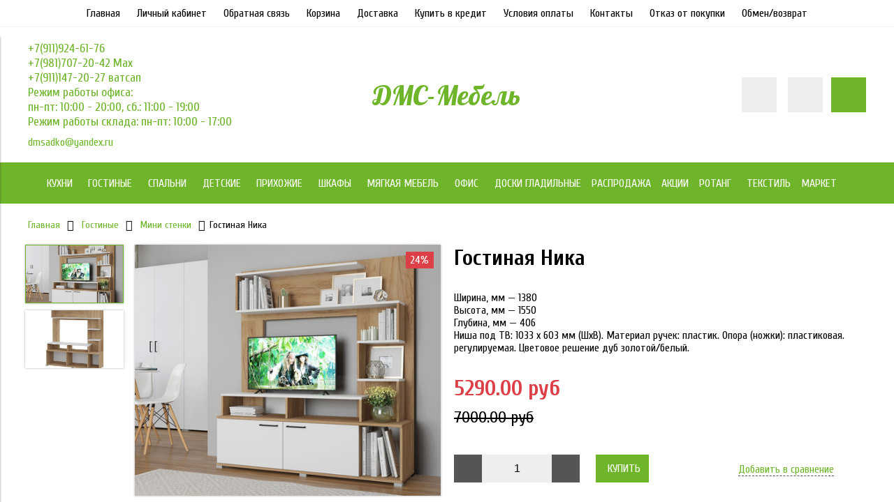

--- FILE ---
content_type: text/html; charset=utf-8
request_url: https://www.dm-sadko.ru/collection/mini-stenki/product/gostinaya-nika-2
body_size: 19572
content:
<!DOCTYPE html>
<html>

<head><link media='print' onload='this.media="all"' rel='stylesheet' type='text/css' href='/served_assets/public/jquery.modal-0c2631717f4ce8fa97b5d04757d294c2bf695df1d558678306d782f4bf7b4773.css'><meta data-config="{&quot;product_id&quot;:265644091}" name="page-config" content="" /><meta data-config="{&quot;money_with_currency_format&quot;:{&quot;delimiter&quot;:&quot;&quot;,&quot;separator&quot;:&quot;.&quot;,&quot;format&quot;:&quot;%n\u0026nbsp;%u&quot;,&quot;unit&quot;:&quot;руб&quot;,&quot;show_price_without_cents&quot;:0},&quot;currency_code&quot;:&quot;RUR&quot;,&quot;currency_iso_code&quot;:&quot;RUB&quot;,&quot;default_currency&quot;:{&quot;title&quot;:&quot;Российский рубль&quot;,&quot;code&quot;:&quot;RUR&quot;,&quot;rate&quot;:1.0,&quot;format_string&quot;:&quot;%n\u0026nbsp;%u&quot;,&quot;unit&quot;:&quot;руб&quot;,&quot;price_separator&quot;:null,&quot;is_default&quot;:true,&quot;price_delimiter&quot;:null,&quot;show_price_with_delimiter&quot;:null,&quot;show_price_without_cents&quot;:null},&quot;facebook&quot;:{&quot;pixelActive&quot;:false,&quot;currency_code&quot;:&quot;RUB&quot;,&quot;use_variants&quot;:true},&quot;vk&quot;:{&quot;pixel_active&quot;:null,&quot;price_list_id&quot;:null},&quot;new_ya_metrika&quot;:true,&quot;ecommerce_data_container&quot;:&quot;dataLayer&quot;,&quot;common_js_version&quot;:null,&quot;vue_ui_version&quot;:null,&quot;feedback_captcha_enabled&quot;:null,&quot;account_id&quot;:189286,&quot;hide_items_out_of_stock&quot;:false,&quot;forbid_order_over_existing&quot;:false,&quot;minimum_items_price&quot;:null,&quot;enable_comparison&quot;:true,&quot;locale&quot;:&quot;ru&quot;,&quot;client_group&quot;:null,&quot;consent_to_personal_data&quot;:{&quot;active&quot;:false,&quot;obligatory&quot;:true,&quot;description&quot;:&quot;Настоящим подтверждаю, что я ознакомлен и согласен с условиями \u003ca href=&#39;/page/oferta&#39; target=&#39;blank&#39;\u003eоферты и политики конфиденциальности\u003c/a\u003e.&quot;},&quot;recaptcha_key&quot;:&quot;6LfXhUEmAAAAAOGNQm5_a2Ach-HWlFKD3Sq7vfFj&quot;,&quot;recaptcha_key_v3&quot;:&quot;6LcZi0EmAAAAAPNov8uGBKSHCvBArp9oO15qAhXa&quot;,&quot;yandex_captcha_key&quot;:&quot;ysc1_ec1ApqrRlTZTXotpTnO8PmXe2ISPHxsd9MO3y0rye822b9d2&quot;,&quot;checkout_float_order_content_block&quot;:false,&quot;available_products_characteristics_ids&quot;:null,&quot;sber_id_app_id&quot;:&quot;5b5a3c11-72e5-4871-8649-4cdbab3ba9a4&quot;,&quot;theme_generation&quot;:2,&quot;quick_checkout_captcha_enabled&quot;:false,&quot;max_order_lines_count&quot;:500,&quot;sber_bnpl_min_amount&quot;:1000,&quot;sber_bnpl_max_amount&quot;:150000,&quot;counter_settings&quot;:{&quot;data_layer_name&quot;:&quot;dataLayer&quot;,&quot;new_counters_setup&quot;:false,&quot;add_to_cart_event&quot;:true,&quot;remove_from_cart_event&quot;:true,&quot;add_to_wishlist_event&quot;:true},&quot;site_setting&quot;:{&quot;show_cart_button&quot;:true,&quot;show_service_button&quot;:false,&quot;show_marketplace_button&quot;:false,&quot;show_quick_checkout_button&quot;:true},&quot;warehouses&quot;:[],&quot;captcha_type&quot;:&quot;google&quot;,&quot;human_readable_urls&quot;:false}" name="shop-config" content="" /><meta name='js-evnvironment' content='production' /><meta name='default-locale' content='ru' /><meta name='insales-redefined-api-methods' content="[]" /><script type="text/javascript" src="https://static.insales-cdn.com/assets/static-versioned/v3.72/static/libs/lodash/4.17.21/lodash.min.js"></script>
<!--InsalesCounter -->
<script type="text/javascript">
(function() {
  if (typeof window.__insalesCounterId !== 'undefined') {
    return;
  }

  try {
    Object.defineProperty(window, '__insalesCounterId', {
      value: 189286,
      writable: true,
      configurable: true
    });
  } catch (e) {
    console.error('InsalesCounter: Failed to define property, using fallback:', e);
    window.__insalesCounterId = 189286;
  }

  if (typeof window.__insalesCounterId === 'undefined') {
    console.error('InsalesCounter: Failed to set counter ID');
    return;
  }

  let script = document.createElement('script');
  script.async = true;
  script.src = '/javascripts/insales_counter.js?7';
  let firstScript = document.getElementsByTagName('script')[0];
  firstScript.parentNode.insertBefore(script, firstScript);
})();
</script>
<!-- /InsalesCounter -->


  



<title>
  
    Гостиная Ника
    
  
</title>



<!-- meta -->
<meta charset="UTF-8" />
<meta name="keywords" content='Гостиная Ника'/>
<meta name="description" content='Гостиная Ника'/>
<meta name="robots" content="index,follow" />
<meta http-equiv="X-UA-Compatible" content="IE=edge,chrome=1" />
<meta name="viewport" content="width=device-width, initial-scale=1.0" />
<meta name="SKYPE_TOOLBAR" content="SKYPE_TOOLBAR_PARSER_COMPATIBLE" />



<!-- rss feed-->
<link rel="alternate" type="application/rss+xml" title="Блог" href="/blogs/blog.atom" />



    <meta property="og:title" content="Гостиная Ника" />
    <meta property="og:type" content="website" />
    <meta property="og:url" content="https://www.dm-sadko.ru/collection/mini-stenki/product/gostinaya-nika-2" />

    
      <meta property="og:image" content="https://static.insales-cdn.com/images/products/1/1591/478651959/compact_1.jpg" />
    

  

<!-- icons-->
<link rel="icon" type="image/x-icon" sizes="16x16" href="https://static.insales-cdn.com/assets/1/2151/1599591/1766479221/favicon.ico" />

<!-- fixes -->
<script src="https://static.insales-cdn.com/assets/1/2151/1599591/1766479221/modernizr-custom.js"></script>
<!--[if IE]>
<script src="//html5shiv.googlecode.com/svn/trunk/html5.js"></script><![endif]-->
<!--[if lt IE 9]>
<script src="//css3-mediaqueries-js.googlecode.com/svn/trunk/css3-mediaqueries.js"></script>
<![endif]-->


  
  
  <link href="//fonts.googleapis.com/css?family=Cuprum:100,300,400,700&subset=cyrillic" rel="stylesheet" />



  
    
    <link href="//fonts.googleapis.com/css?family=Lobster:100,300,400,700" rel="stylesheet" />
  


<link href="//code.ionicframework.com/ionicons/2.0.1/css/ionicons.min.css" crossorigin="anonymous" rel="stylesheet" />
<link href="//maxcdn.bootstrapcdn.com/font-awesome/4.6.3/css/font-awesome.min.css" rel="stylesheet" />
<link href="https://static.insales-cdn.com/assets/1/2151/1599591/1766479221/theme.css" rel="stylesheet" type="text/css" />

<!-- fixes -->
<link href="https://static.insales-cdn.com/assets/1/2151/1599591/1766479221/ie.css" rel="stylesheet" type="text/css" />


<meta name='product-id' content='265644091' />
</head>
<body class="adaptive" data-multi-lang="false">

<div class="top-toolbar">
  <div class="row">

    <div class="mobile-toolbar cell-sm-2">
      <button class="button left-toolbar-trigger" type="button"><i class="icon ion-navicon"></i></button>
    </div><!-- /.mobile-toolbar -->

    <div class="contacts cell-sm-6">
      
          <div class="phone"><p>+7(911)924-61-76</p>
<p>+7(981)707-20-42 Max</p>
<p>+7(911)147-20-27 ватсап</p>
<p><span>Режим работы офиса: </span></p>
<p><span>пн-пт: 10:00 - 20:00, сб.: 11:00 - 19:00</span></p>
<p><span>Режим работы склада: пн-пт: 10:00 - 17:00</span></p></div>
      
    </div><!-- /.contacts -->

    <div class="shopcart-toolbar cell-sm-4 text-right-sm">
      <a class="button shopcart-link js-shopcart-area" href="/cart_items">
        <i class="icon ion-ios-cart-outline"></i>
        <span class="shopcart-count">(<span class="js-shopcart-amount"></span>)</span>
      </a>
    </div><!-- /.shopcart-toolbar -->


  </div>
</div><!-- /.top-toolbar -->


<div class="page-wrapper">

  <div class="page-inner">

    <div class="main-toolbar hide-sm">
  <div class="main-toolbar-inner container">
    <ul class="main-menu list">
      
        <li class="menu-item list-item">
          <a href="/" class="menu-link" title="Главная">
            Главная
          </a>
        </li>
      
        <li class="menu-item list-item">
          <a href="/client_account/login" class="menu-link" title="Личный кабинет">
            Личный кабинет
          </a>
        </li>
      
        <li class="menu-item list-item">
          <a href="/page/feedback" class="menu-link" title="Обратная связь">
            Обратная связь
          </a>
        </li>
      
        <li class="menu-item list-item">
          <a href="/cart_items" class="menu-link" title="Корзина">
            Корзина
          </a>
        </li>
      
        <li class="menu-item list-item">
          <a href="/page/delivery" class="menu-link" title="Доставка">
            Доставка
          </a>
        </li>
      
        <li class="menu-item list-item">
          <a href="/page/kupit-v-kredit" class="menu-link" title="Купить в кредит">
            Купить в кредит
          </a>
        </li>
      
        <li class="menu-item list-item">
          <a href="/page/optovikam" class="menu-link" title="Условия оплаты">
            Условия оплаты
          </a>
        </li>
      
        <li class="menu-item list-item">
          <a href="/page/kontakty" class="menu-link" title="Контакты">
            Контакты
          </a>
        </li>
      
        <li class="menu-item list-item">
          <a href="/page/otkaz-ot-pokupki" class="menu-link" title="Отказ от покупки">
            Отказ от покупки
          </a>
        </li>
      
        <li class="menu-item list-item">
          <a href="/page/obmen-i-vozvrat" class="menu-link" title="Обмен/возврат">
            Обмен/возврат
          </a>
        </li>
      
    </ul><!-- /.main-menu -->
  </div>
</div><!-- /.main-toolbar -->

<header class="main-header">
  <div class="container">
    <div class="row middle-xl">

      <div class="contacts cell-xl-4 text-left-xl hidden-sm">

        
        <div class="phone"><p>+7(911)924-61-76</p>
<p>+7(981)707-20-42 Max</p>
<p>+7(911)147-20-27 ватсап</p>
<p><span>Режим работы офиса: </span></p>
<p><span>пн-пт: 10:00 - 20:00, сб.: 11:00 - 19:00</span></p>
<p><span>Режим работы склада: пн-пт: 10:00 - 17:00</span></p></div>
        

        
        <div class="email"><p>dmsadko@yandex.ru</p></div>
        

      </div><!-- /.contacts -->

      <div class="logotype cell-xl-4 text-center-xl cell-sm-12">

        

          <a title="ДМС-Мебель" href="/" class="logotype-link">
            <span class="logotype-text">ДМС-Мебель</span>
          </a>

        

      </div><!-- /.logotype -->

      <div class="user-toolbar cell-xl-4 text-right-xl hidden-sm">

        <div class="search-widget dropdown">

          <button class="search-trigger button button-circle is-gray dropdown-toggle js-toggle" data-target="parent">
            <i class="icon search-icon ion-ios-search"></i>
          </button>

          <form action="/search" method="get" class="search-widget-form dropdown-block">

            <input type="hidden" name="lang" value="ru">

            <input id="search-widget-input" class="input-field search-input" type="text" placeholder="Поиск" name="q" value=""/>

            <button class="button button-circle is-primary search-button" type="submit">
              <i class="icon search-icon ion-ios-search"></i>
            </button>

          </form>

        </div><!-- /.search-widget -->

        
        <a title="Сравнение" class="compare-button button button-circle is-gray" href="/compares">
          <i class="icon compare-icon ion-stats-bars"></i>
          <span class="compare-counter js-compare-amount"></span>
        </a><!-- /.compare-button -->
        

        <div class="shopcart-widget">
          <a title="Корзина" href="/cart_items" class="shopcart-link button button-circle is-primary">
            <i class="icon shopcart-icon ion-ios-cart-outline"></i>
            <span class="shopcart-counter js-shopcart-amount"></span>
          </a>
        </div><!-- /.shopcart-widget -->

      </div><!-- /.user-toolbar -->

    </div>
  </div>
</header>

    





  

    <div class="collection-menu-horizontal-wrapper">
      <div class="container">
        <ul class="collection-menu-horizontal list js-edge-calc">

          

            

            

            <li class="list-item menu-item  dropdown is-absolute " data-handle="furniture">

              <a title="Кухни" href="/collection/furniture" class="menu-link">
                <span class="link-text">Кухни</span>
                 <i class="dropdown-icon ion ion-ios-arrow-down"></i> 
              </a>

              

                <ul class="submenu list-vertical dropdown-block level-2">

                  

                    

                    

                    <li class="list-item menu-item  dropdown is-absolute " data-handle="mebel-dlya-kuhni-2">

                      <a title="Кухни по модулям" href="/collection/mebel-dlya-kuhni-2" class="menu-link">
                        <span class="link-text">Кухни по модулям</span>
                         <i class="dropdown-icon ion ion-ios-arrow-right"></i> 
                      </a>

                      

                        <ul class="submenu list-vertical dropdown-block level-3">

                          

                            <li class="list-item menu-item" data-handle="katalog-1-4fe0b6">
                              <a title="Империя" href="/collection/katalog-1-4fe0b6" class="menu-link">
                                <span class="link-text">Империя</span>
                              </a>
                            </li>

                          

                            <li class="list-item menu-item" data-handle="katalog-1-3e504d">
                              <a title="Кухня Альфа" href="/collection/katalog-1-3e504d" class="menu-link">
                                <span class="link-text">Кухня Альфа</span>
                              </a>
                            </li>

                          

                        </ul><!-- /.submenu.level-3 -->

                      

                    </li>

                  

                    

                    

                    <li class="list-item menu-item " data-handle="kuhni-komplektom">

                      <a title="Кухни комплектом" href="/collection/kuhni-komplektom" class="menu-link">
                        <span class="link-text">Кухни комплектом</span>
                        
                      </a>

                      

                    </li>

                  

                    

                    

                    <li class="list-item menu-item  dropdown is-absolute " data-handle="katalog-1-b95edb">

                      <a title="Комплектующие к кухням" href="/collection/katalog-1-b95edb" class="menu-link">
                        <span class="link-text">Комплектующие к кухням</span>
                         <i class="dropdown-icon ion ion-ios-arrow-right"></i> 
                      </a>

                      

                        <ul class="submenu list-vertical dropdown-block level-3">

                          

                            <li class="list-item menu-item" data-handle="moyki">
                              <a title="Кухонные мойки" href="/collection/moyki" class="menu-link">
                                <span class="link-text">Кухонные мойки</span>
                              </a>
                            </li>

                          

                            <li class="list-item menu-item" data-handle="stenovye-paneli">
                              <a title="Стеновые панели" href="/collection/stenovye-paneli" class="menu-link">
                                <span class="link-text">Стеновые панели</span>
                              </a>
                            </li>

                          

                            <li class="list-item menu-item" data-handle="katalog-1-ce3a09">
                              <a title="Столешницы 38 мм" href="/collection/katalog-1-ce3a09" class="menu-link">
                                <span class="link-text">Столешницы 38 мм</span>
                              </a>
                            </li>

                          

                            <li class="list-item menu-item" data-handle="katalog-1-2ff713">
                              <a title="Смесители для кухни" href="/collection/katalog-1-2ff713" class="menu-link">
                                <span class="link-text">Смесители для кухни</span>
                              </a>
                            </li>

                          

                        </ul><!-- /.submenu.level-3 -->

                      

                    </li>

                  

                    

                    

                    <li class="list-item menu-item " data-handle="bufet">

                      <a title="Буфеты" href="/collection/bufet" class="menu-link">
                        <span class="link-text">Буфеты</span>
                        
                      </a>

                      

                    </li>

                  

                    

                    

                    <li class="list-item menu-item " data-handle="katalog-1-2">

                      <a title="Столы обеденные" href="/collection/katalog-1-2" class="menu-link">
                        <span class="link-text">Столы обеденные</span>
                        
                      </a>

                      

                    </li>

                  

                    

                    

                    <li class="list-item menu-item " data-handle="stoly-obedennye-so-steklom">

                      <a title="Стеклянные обеденные столы" href="/collection/stoly-obedennye-so-steklom" class="menu-link">
                        <span class="link-text">Стеклянные обеденные столы</span>
                        
                      </a>

                      

                    </li>

                  

                    

                    

                    <li class="list-item menu-item " data-handle="obedennye-gruppy">

                      <a title="Обеденные группы" href="/collection/obedennye-gruppy" class="menu-link">
                        <span class="link-text">Обеденные группы</span>
                        
                      </a>

                      

                    </li>

                  

                    

                    

                    <li class="list-item menu-item " data-handle="katalog-1-1430579171">

                      <a title="Столы книжка" href="/collection/katalog-1-1430579171" class="menu-link">
                        <span class="link-text">Столы книжка</span>
                        
                      </a>

                      

                    </li>

                  

                    

                    

                    <li class="list-item menu-item " data-handle="katalog-1-1430901600">

                      <a title="Табуреты для кухни" href="/collection/katalog-1-1430901600" class="menu-link">
                        <span class="link-text">Табуреты для кухни</span>
                        
                      </a>

                      

                    </li>

                  

                    

                    

                    <li class="list-item menu-item " data-handle="katalog-1-1430904905">

                      <a title="Стулья для кухни" href="/collection/katalog-1-1430904905" class="menu-link">
                        <span class="link-text">Стулья для кухни</span>
                        
                      </a>

                      

                    </li>

                  

                    

                    

                    <li class="list-item menu-item " data-handle="kuhonnye-ugolki">

                      <a title="Кухонные уголки" href="/collection/kuhonnye-ugolki" class="menu-link">
                        <span class="link-text">Кухонные уголки</span>
                        
                      </a>

                      

                    </li>

                  

                    

                    

                    <li class="list-item menu-item " data-handle="kuhonnye-skami">

                      <a title="Кухонные скамьи" href="/collection/kuhonnye-skami" class="menu-link">
                        <span class="link-text">Кухонные скамьи</span>
                        
                      </a>

                      

                    </li>

                  

                </ul><!-- /.submenu.level-2 -->

              

            </li>

          

            

            

            <li class="list-item menu-item  dropdown is-absolute " data-handle="gostinye">

              <a title="Гостиные" href="/collection/gostinye" class="menu-link">
                <span class="link-text">Гостиные</span>
                 <i class="dropdown-icon ion ion-ios-arrow-down"></i> 
              </a>

              

                <ul class="submenu list-vertical dropdown-block level-2">

                  

                    

                    

                    <li class="list-item menu-item " data-handle="mini-stenki">

                      <a title="Мини стенки" href="/collection/mini-stenki" class="menu-link">
                        <span class="link-text">Мини стенки</span>
                        
                      </a>

                      

                    </li>

                  

                    

                    

                    <li class="list-item menu-item " data-handle="stenki-dlya-gostinnoy">

                      <a title="Стенки для гостиной" href="/collection/stenki-dlya-gostinnoy" class="menu-link">
                        <span class="link-text">Стенки для гостиной</span>
                        
                      </a>

                      

                    </li>

                  

                    

                    

                    <li class="list-item menu-item " data-handle="stenki-dlya-gostinoy-modulnye">

                      <a title="Стенки для гостиной модульные" href="/collection/stenki-dlya-gostinoy-modulnye" class="menu-link">
                        <span class="link-text">Стенки для гостиной модульные</span>
                        
                      </a>

                      

                    </li>

                  

                    

                    

                    <li class="list-item menu-item " data-handle="zhurnalnye-stoliki">

                      <a title="Журнальные столики" href="/collection/zhurnalnye-stoliki" class="menu-link">
                        <span class="link-text">Журнальные столики</span>
                        
                      </a>

                      

                    </li>

                  

                    

                    

                    <li class="list-item menu-item " data-handle="tumby-komody">

                      <a title="Тумбы-комоды" href="/collection/tumby-komody" class="menu-link">
                        <span class="link-text">Тумбы-комоды</span>
                        
                      </a>

                      

                    </li>

                  

                    

                    

                    <li class="list-item menu-item " data-handle="katalog-1-1430504129">

                      <a title="Стеллажи для гостиной" href="/collection/katalog-1-1430504129" class="menu-link">
                        <span class="link-text">Стеллажи для гостиной</span>
                        
                      </a>

                      

                    </li>

                  

                    

                    

                    <li class="list-item menu-item " data-handle="katalog-1-1431424603">

                      <a title="Тумбы под телевизор" href="/collection/katalog-1-1431424603" class="menu-link">
                        <span class="link-text">Тумбы под телевизор</span>
                        
                      </a>

                      

                    </li>

                  

                    

                    

                    <li class="list-item menu-item " data-handle="tumby-navesnye">

                      <a title="Антресоли" href="/collection/tumby-navesnye" class="menu-link">
                        <span class="link-text">Антресоли</span>
                        
                      </a>

                      

                    </li>

                  

                    

                    

                    <li class="list-item menu-item " data-handle="polki-navesnye">

                      <a title="Полки навесные" href="/collection/polki-navesnye" class="menu-link">
                        <span class="link-text">Полки навесные</span>
                        
                      </a>

                      

                    </li>

                  

                    

                    

                    <li class="list-item menu-item " data-handle="vitriny">

                      <a title="Витрины для гостиной" href="/collection/vitriny" class="menu-link">
                        <span class="link-text">Витрины для гостиной</span>
                        
                      </a>

                      

                    </li>

                  

                </ul><!-- /.submenu.level-2 -->

              

            </li>

          

            

            

            <li class="list-item menu-item  dropdown is-absolute " data-handle="katalog-1">

              <a title="Спальни" href="/collection/katalog-1" class="menu-link">
                <span class="link-text">Спальни</span>
                 <i class="dropdown-icon ion ion-ios-arrow-down"></i> 
              </a>

              

                <ul class="submenu list-vertical dropdown-block level-2">

                  

                    

                    

                    <li class="list-item menu-item " data-handle="spalnye-garnitury">

                      <a title="Спальные гарнитуры" href="/collection/spalnye-garnitury" class="menu-link">
                        <span class="link-text">Спальные гарнитуры</span>
                        
                      </a>

                      

                    </li>

                  

                    

                    

                    <li class="list-item menu-item " data-handle="spalni-modulnye">

                      <a title="Спальни модульные" href="/collection/spalni-modulnye" class="menu-link">
                        <span class="link-text">Спальни модульные</span>
                        
                      </a>

                      

                    </li>

                  

                    

                    

                    <li class="list-item menu-item " data-handle="tumby-prikrovatnye">

                      <a title="тумбы прикроватные" href="/collection/tumby-prikrovatnye" class="menu-link">
                        <span class="link-text">тумбы прикроватные</span>
                        
                      </a>

                      

                    </li>

                  

                    

                    

                    <li class="list-item menu-item " data-handle="komody">

                      <a title="комоды" href="/collection/komody" class="menu-link">
                        <span class="link-text">комоды</span>
                        
                      </a>

                      

                    </li>

                  

                    

                    

                    <li class="list-item menu-item  dropdown is-absolute " data-handle="krovati">

                      <a title="кровати" href="/collection/krovati" class="menu-link">
                        <span class="link-text">кровати</span>
                         <i class="dropdown-icon ion ion-ios-arrow-right"></i> 
                      </a>

                      

                        <ul class="submenu list-vertical dropdown-block level-3">

                          

                            <li class="list-item menu-item" data-handle="krovati-odnospalnye">
                              <a title="Односпальные кровати" href="/collection/krovati-odnospalnye" class="menu-link">
                                <span class="link-text">Односпальные кровати</span>
                              </a>
                            </li>

                          

                            <li class="list-item menu-item" data-handle="krovati-dvuhspalnye">
                              <a title="Двуспальные кровати" href="/collection/krovati-dvuhspalnye" class="menu-link">
                                <span class="link-text">Двуспальные кровати</span>
                              </a>
                            </li>

                          

                            <li class="list-item menu-item" data-handle="katalog-1-755c54">
                              <a title="Кованные кровати" href="/collection/katalog-1-755c54" class="menu-link">
                                <span class="link-text">Кованные кровати</span>
                              </a>
                            </li>

                          

                        </ul><!-- /.submenu.level-3 -->

                      

                    </li>

                  

                    

                    

                    <li class="list-item menu-item " data-handle="krovati-iz-kozhi">

                      <a title="Мягкие кровати" href="/collection/krovati-iz-kozhi" class="menu-link">
                        <span class="link-text">Мягкие кровати</span>
                        
                      </a>

                      

                    </li>

                  

                    

                    

                    <li class="list-item menu-item " data-handle="krovati-massiv">

                      <a title="Кровати массив" href="/collection/krovati-massiv" class="menu-link">
                        <span class="link-text">Кровати массив</span>
                        
                      </a>

                      

                    </li>

                  

                    

                    

                    <li class="list-item menu-item " data-handle="dvuspalnye-krovati-s-podemnym-mehanizmom">

                      <a title="Кровати с подъемным механизмом" href="/collection/dvuspalnye-krovati-s-podemnym-mehanizmom" class="menu-link">
                        <span class="link-text">Кровати с подъемным механизмом</span>
                        
                      </a>

                      

                    </li>

                  

                    

                    

                    <li class="list-item menu-item " data-handle="tualetnyy-stoliki">

                      <a title="Туалетные столики" href="/collection/tualetnyy-stoliki" class="menu-link">
                        <span class="link-text">Туалетные столики</span>
                        
                      </a>

                      

                    </li>

                  

                    

                    

                    <li class="list-item menu-item " data-handle="zerkala">

                      <a title="Зеркала" href="/collection/zerkala" class="menu-link">
                        <span class="link-text">Зеркала</span>
                        
                      </a>

                      

                    </li>

                  

                    

                    

                    <li class="list-item menu-item " data-handle="banketki">

                      <a title="Банкетки" href="/collection/banketki" class="menu-link">
                        <span class="link-text">Банкетки</span>
                        
                      </a>

                      

                    </li>

                  

                    

                    

                    <li class="list-item menu-item " data-handle="matrasy">

                      <a title="Матрасы" href="/collection/matrasy" class="menu-link">
                        <span class="link-text">Матрасы</span>
                        
                      </a>

                      

                    </li>

                  

                    

                    

                    <li class="list-item menu-item " data-handle="ortopedicheskoe-osnovanie">

                      <a title="Основания под матрас" href="/collection/ortopedicheskoe-osnovanie" class="menu-link">
                        <span class="link-text">Основания под матрас</span>
                        
                      </a>

                      

                    </li>

                  

                    

                    

                    <li class="list-item menu-item " data-handle="katalog-1-4bd1e7">

                      <a title="Наматрасники" href="/collection/katalog-1-4bd1e7" class="menu-link">
                        <span class="link-text">Наматрасники</span>
                        
                      </a>

                      

                    </li>

                  

                </ul><!-- /.submenu.level-2 -->

              

            </li>

          

            

            

            <li class="list-item menu-item  dropdown is-absolute " data-handle="detskie">

              <a title="Детские" href="/collection/detskie" class="menu-link">
                <span class="link-text">Детские</span>
                 <i class="dropdown-icon ion ion-ios-arrow-down"></i> 
              </a>

              

                <ul class="submenu list-vertical dropdown-block level-2">

                  

                    

                    

                    <li class="list-item menu-item " data-handle="detskie-dvuhyarusnye-krovati">

                      <a title="Детские двухъярусные кровати" href="/collection/detskie-dvuhyarusnye-krovati" class="menu-link">
                        <span class="link-text">Детские двухъярусные кровати</span>
                        
                      </a>

                      

                    </li>

                  

                    

                    

                    <li class="list-item menu-item " data-handle="detskie-krovati">

                      <a title="Детские кровати" href="/collection/detskie-krovati" class="menu-link">
                        <span class="link-text">Детские кровати</span>
                        
                      </a>

                      

                    </li>

                  

                    

                    

                    <li class="list-item menu-item " data-handle="krovati-cherdaki">

                      <a title="Кровати-чердаки" href="/collection/krovati-cherdaki" class="menu-link">
                        <span class="link-text">Кровати-чердаки</span>
                        
                      </a>

                      

                    </li>

                  

                    

                    

                    <li class="list-item menu-item " data-handle="katalog-1-1431599267">

                      <a title="кровати-машинки" href="/collection/katalog-1-1431599267" class="menu-link">
                        <span class="link-text">кровати-машинки</span>
                        
                      </a>

                      

                    </li>

                  

                    

                    

                    <li class="list-item menu-item " data-handle="stenki-s-rabochey-zonoy">

                      <a title="Стенки с рабочей зоной" href="/collection/stenki-s-rabochey-zonoy" class="menu-link">
                        <span class="link-text">Стенки с рабочей зоной</span>
                        
                      </a>

                      

                    </li>

                  

                    

                    

                    <li class="list-item menu-item " data-handle="komody-i-sunduki">

                      <a title="Комоды и сундуки" href="/collection/komody-i-sunduki" class="menu-link">
                        <span class="link-text">Комоды и сундуки</span>
                        
                      </a>

                      

                    </li>

                  

                    

                    

                    <li class="list-item menu-item  dropdown is-absolute " data-handle="katalog-1-3">

                      <a title="Шкафы" href="/collection/katalog-1-3" class="menu-link">
                        <span class="link-text">Шкафы</span>
                         <i class="dropdown-icon ion ion-ios-arrow-right"></i> 
                      </a>

                      

                        <ul class="submenu list-vertical dropdown-block level-3">

                          

                            <li class="list-item menu-item" data-handle="shkafy-1-dvernye-2">
                              <a title="Шкафы 1 дверные" href="/collection/shkafy-1-dvernye-2" class="menu-link">
                                <span class="link-text">Шкафы 1 дверные</span>
                              </a>
                            </li>

                          

                        </ul><!-- /.submenu.level-3 -->

                      

                    </li>

                  

                    

                    

                    <li class="list-item menu-item " data-handle="katalog-1-1430378950">

                      <a title="Туалетные столики" href="/collection/katalog-1-1430378950" class="menu-link">
                        <span class="link-text">Туалетные столики</span>
                        
                      </a>

                      

                    </li>

                  

                    

                    

                    <li class="list-item menu-item " data-handle="katalog-1-1431015328">

                      <a title="Детские столы и стулья" href="/collection/katalog-1-1431015328" class="menu-link">
                        <span class="link-text">Детские столы и стулья</span>
                        
                      </a>

                      

                    </li>

                  

                    

                    

                    <li class="list-item menu-item " data-handle="navesnye-polki">

                      <a title="Навесные полки" href="/collection/navesnye-polki" class="menu-link">
                        <span class="link-text">Навесные полки</span>
                        
                      </a>

                      

                    </li>

                  

                    

                    

                    <li class="list-item menu-item " data-handle="gotovye-komplekty-detskih">

                      <a title="Готовые комплекты детских" href="/collection/gotovye-komplekty-detskih" class="menu-link">
                        <span class="link-text">Готовые комплекты детских</span>
                        
                      </a>

                      

                    </li>

                  

                    

                    

                    <li class="list-item menu-item " data-handle="kompyuternye-stoly">

                      <a title="Компьютерные столы" href="/collection/kompyuternye-stoly" class="menu-link">
                        <span class="link-text">Компьютерные столы</span>
                        
                      </a>

                      

                    </li>

                  

                    

                    

                    <li class="list-item menu-item " data-handle="tumby">

                      <a title="Тумбы" href="/collection/tumby" class="menu-link">
                        <span class="link-text">Тумбы</span>
                        
                      </a>

                      

                    </li>

                  

                    

                    

                    <li class="list-item menu-item " data-handle="nadstroyki-dlya-stolov">

                      <a title="Надстройки для столов" href="/collection/nadstroyki-dlya-stolov" class="menu-link">
                        <span class="link-text">Надстройки для столов</span>
                        
                      </a>

                      

                    </li>

                  

                    

                    

                    <li class="list-item menu-item " data-handle="antresoli">

                      <a title="Антресоли" href="/collection/antresoli" class="menu-link">
                        <span class="link-text">Антресоли</span>
                        
                      </a>

                      

                    </li>

                  

                    

                    

                    <li class="list-item menu-item " data-handle="stelazhi">

                      <a title="Стеллажи" href="/collection/stelazhi" class="menu-link">
                        <span class="link-text">Стеллажи</span>
                        
                      </a>

                      

                    </li>

                  

                    

                    

                    <li class="list-item menu-item " data-handle="komody-pelenalnye">

                      <a title="Комоды пеленальные" href="/collection/komody-pelenalnye" class="menu-link">
                        <span class="link-text">Комоды пеленальные</span>
                        
                      </a>

                      

                    </li>

                  

                    

                    

                    <li class="list-item menu-item " data-handle="metallicheskie-dvuhyarusnye-krovati">

                      <a title="Металлические двухъярусные кровати" href="/collection/metallicheskie-dvuhyarusnye-krovati" class="menu-link">
                        <span class="link-text">Металлические двухъярусные кровати</span>
                        
                      </a>

                      

                    </li>

                  

                </ul><!-- /.submenu.level-2 -->

              

            </li>

          

            

            

            <li class="list-item menu-item  dropdown is-absolute " data-handle="prihozhie">

              <a title="Прихожие" href="/collection/prihozhie" class="menu-link">
                <span class="link-text">Прихожие</span>
                 <i class="dropdown-icon ion ion-ios-arrow-down"></i> 
              </a>

              

                <ul class="submenu list-vertical dropdown-block level-2">

                  

                    

                    

                    <li class="list-item menu-item " data-handle="prihozhie-komplektom">

                      <a title="Прихожие комплектом" href="/collection/prihozhie-komplektom" class="menu-link">
                        <span class="link-text">Прихожие комплектом</span>
                        
                      </a>

                      

                    </li>

                  

                    

                    

                    <li class="list-item menu-item " data-handle="prihozhie-modulnye">

                      <a title="Прихожие модульные" href="/collection/prihozhie-modulnye" class="menu-link">
                        <span class="link-text">Прихожие модульные</span>
                        
                      </a>

                      

                    </li>

                  

                    

                    

                    <li class="list-item menu-item " data-handle="tumby-dlya-obuvi">

                      <a title="Тумбы для обуви" href="/collection/tumby-dlya-obuvi" class="menu-link">
                        <span class="link-text">Тумбы для обуви</span>
                        
                      </a>

                      

                    </li>

                  

                    

                    

                    <li class="list-item menu-item " data-handle="panel-veshalka">

                      <a title="Панель-вешалка" href="/collection/panel-veshalka" class="menu-link">
                        <span class="link-text">Панель-вешалка</span>
                        
                      </a>

                      

                    </li>

                  

                    

                    

                    <li class="list-item menu-item " data-handle="skameyki-s-podstavkoy-dlya-obuvi">

                      <a title="Скамейки с подставкой для обуви" href="/collection/skameyki-s-podstavkoy-dlya-obuvi" class="menu-link">
                        <span class="link-text">Скамейки с подставкой для обуви</span>
                        
                      </a>

                      

                    </li>

                  

                    

                    

                    <li class="list-item menu-item " data-handle="zerkala-2">

                      <a title="Зеркала" href="/collection/zerkala-2" class="menu-link">
                        <span class="link-text">Зеркала</span>
                        
                      </a>

                      

                    </li>

                  

                </ul><!-- /.submenu.level-2 -->

              

            </li>

          

            

            

            <li class="list-item menu-item  dropdown is-absolute " data-handle="shkafy">

              <a title="Шкафы" href="/collection/shkafy" class="menu-link">
                <span class="link-text">Шкафы</span>
                 <i class="dropdown-icon ion ion-ios-arrow-down"></i> 
              </a>

              

                <ul class="submenu list-vertical dropdown-block level-2">

                  

                    

                    

                    <li class="list-item menu-item " data-handle="shkaf-kupe">

                      <a title="Шкаф-купе" href="/collection/shkaf-kupe" class="menu-link">
                        <span class="link-text">Шкаф-купе</span>
                        
                      </a>

                      

                    </li>

                  

                    

                    

                    <li class="list-item menu-item " data-handle="shkafy-1-dvernye">

                      <a title="Шкафы однодверные" href="/collection/shkafy-1-dvernye" class="menu-link">
                        <span class="link-text">Шкафы однодверные</span>
                        
                      </a>

                      

                    </li>

                  

                    

                    

                    <li class="list-item menu-item " data-handle="shkafy-2-h-dvernye">

                      <a title="Шкафы двухдверные" href="/collection/shkafy-2-h-dvernye" class="menu-link">
                        <span class="link-text">Шкафы двухдверные</span>
                        
                      </a>

                      

                    </li>

                  

                    

                    

                    <li class="list-item menu-item " data-handle="shkafy-3-h-dvernyy">

                      <a title="Шкафы трехдверные" href="/collection/shkafy-3-h-dvernyy" class="menu-link">
                        <span class="link-text">Шкафы трехдверные</span>
                        
                      </a>

                      

                    </li>

                  

                    

                    

                    <li class="list-item menu-item " data-handle="uglovye-shkafy">

                      <a title="Угловые шкафы" href="/collection/uglovye-shkafy" class="menu-link">
                        <span class="link-text">Угловые шкафы</span>
                        
                      </a>

                      

                    </li>

                  

                    

                    

                    <li class="list-item menu-item " data-handle="shkafy-4-h-dvernye">

                      <a title="Шкафы четырехдверные" href="/collection/shkafy-4-h-dvernye" class="menu-link">
                        <span class="link-text">Шкафы четырехдверные</span>
                        
                      </a>

                      

                    </li>

                  

                    

                    

                    <li class="list-item menu-item " data-handle="konsoli">

                      <a title="Консоли" href="/collection/konsoli" class="menu-link">
                        <span class="link-text">Консоли</span>
                        
                      </a>

                      

                    </li>

                  

                    

                    

                    <li class="list-item menu-item " data-handle="knizhnye-shkafy">

                      <a title="Книжные шкафы" href="/collection/knizhnye-shkafy" class="menu-link">
                        <span class="link-text">Книжные шкафы</span>
                        
                      </a>

                      

                    </li>

                  

                    

                    

                    <li class="list-item menu-item " data-handle="modulnye-shkafy">

                      <a title="Модульные шкафы" href="/collection/modulnye-shkafy" class="menu-link">
                        <span class="link-text">Модульные шкафы</span>
                        
                      </a>

                      

                    </li>

                  

                    

                    

                    <li class="list-item menu-item " data-handle="shkaf-5-ti-dvernyy">

                      <a title="Шкаф 5-ти дверный" href="/collection/shkaf-5-ti-dvernyy" class="menu-link">
                        <span class="link-text">Шкаф 5-ти дверный</span>
                        
                      </a>

                      

                    </li>

                  

                    

                    

                    <li class="list-item menu-item " data-handle="katalog-1-f486e8">

                      <a title="Антресоли" href="/collection/katalog-1-f486e8" class="menu-link">
                        <span class="link-text">Антресоли</span>
                        
                      </a>

                      

                    </li>

                  

                    

                    

                    <li class="list-item menu-item " data-handle="katalog-1-4ab177">

                      <a title="Шкаф 6-ти дверный" href="/collection/katalog-1-4ab177" class="menu-link">
                        <span class="link-text">Шкаф 6-ти дверный</span>
                        
                      </a>

                      

                    </li>

                  

                </ul><!-- /.submenu.level-2 -->

              

            </li>

          

            

            

            <li class="list-item menu-item  dropdown is-absolute " data-handle="myagkaya-mebel">

              <a title="Мягкая мебель" href="/collection/myagkaya-mebel" class="menu-link">
                <span class="link-text">Мягкая мебель</span>
                 <i class="dropdown-icon ion ion-ios-arrow-down"></i> 
              </a>

              

                <ul class="submenu list-vertical dropdown-block level-2">

                  

                    

                    

                    <li class="list-item menu-item " data-handle="kresla-kachalki">

                      <a title="Кресла-качалки" href="/collection/kresla-kachalki" class="menu-link">
                        <span class="link-text">Кресла-качалки</span>
                        
                      </a>

                      

                    </li>

                  

                    

                    

                    <li class="list-item menu-item " data-handle="banketki-i-pufiki">

                      <a title="Банкетки и пуфики" href="/collection/banketki-i-pufiki" class="menu-link">
                        <span class="link-text">Банкетки и пуфики</span>
                        
                      </a>

                      

                    </li>

                  

                    

                    

                    <li class="list-item menu-item " data-handle="katalog-1-a1f874">

                      <a title="Кресла" href="/collection/katalog-1-a1f874" class="menu-link">
                        <span class="link-text">Кресла</span>
                        
                      </a>

                      

                    </li>

                  

                    

                    

                    <li class="list-item menu-item " data-handle="divany">

                      <a title="Диваны прямые" href="/collection/divany" class="menu-link">
                        <span class="link-text">Диваны прямые</span>
                        
                      </a>

                      

                    </li>

                  

                    

                    

                    <li class="list-item menu-item " data-handle="katalog-1-97434a">

                      <a title="Диваны угловые" href="/collection/katalog-1-97434a" class="menu-link">
                        <span class="link-text">Диваны угловые</span>
                        
                      </a>

                      

                    </li>

                  

                </ul><!-- /.submenu.level-2 -->

              

            </li>

          

            

            

            <li class="list-item menu-item  dropdown is-absolute " data-handle="kompyutornaya-mebel">

              <a title="Офис" href="/collection/kompyutornaya-mebel" class="menu-link">
                <span class="link-text">Офис</span>
                 <i class="dropdown-icon ion ion-ios-arrow-down"></i> 
              </a>

              

                <ul class="submenu list-vertical dropdown-block level-2">

                  

                    

                    

                    <li class="list-item menu-item " data-handle="katalog-1-1430830564">

                      <a title="Компьютерные столы" href="/collection/katalog-1-1430830564" class="menu-link">
                        <span class="link-text">Компьютерные столы</span>
                        
                      </a>

                      

                    </li>

                  

                    

                    

                    <li class="list-item menu-item " data-handle="katalog-1-1430935564">

                      <a title="Компьютерные кресла" href="/collection/katalog-1-1430935564" class="menu-link">
                        <span class="link-text">Компьютерные кресла</span>
                        
                      </a>

                      

                    </li>

                  

                    

                    

                    <li class="list-item menu-item " data-handle="ofisnye-shkafy">

                      <a title="Офисные шкафы" href="/collection/ofisnye-shkafy" class="menu-link">
                        <span class="link-text">Офисные шкафы</span>
                        
                      </a>

                      

                    </li>

                  

                    

                    

                    <li class="list-item menu-item " data-handle="katalog-1-6b1b8e">

                      <a title="готовые комплекты" href="/collection/katalog-1-6b1b8e" class="menu-link">
                        <span class="link-text">готовые комплекты</span>
                        
                      </a>

                      

                    </li>

                  

                </ul><!-- /.submenu.level-2 -->

              

            </li>

          

            

            

            <li class="list-item menu-item " data-handle="katalog-1-de05b1">

              <a title="Доски гладильные" href="/collection/katalog-1-de05b1" class="menu-link">
                <span class="link-text">Доски гладильные</span>
                
              </a>

              

            </li>

          

            

            

            <li class="list-item menu-item " data-handle="katalog-1-b5660b">

              <a title="Распродажа" href="/collection/katalog-1-b5660b" class="menu-link">
                <span class="link-text">Распродажа</span>
                
              </a>

              

            </li>

          

            

            

            <li class="list-item menu-item " data-handle="katalog-1-02c467">

              <a title="Акции" href="/collection/katalog-1-02c467" class="menu-link">
                <span class="link-text">Акции</span>
                
              </a>

              

            </li>

          

            

            

            <li class="list-item menu-item  dropdown is-absolute " data-handle="katalog-1-5db3e4">

              <a title="Ротанг" href="/collection/katalog-1-5db3e4" class="menu-link">
                <span class="link-text">Ротанг</span>
                 <i class="dropdown-icon ion ion-ios-arrow-down"></i> 
              </a>

              

                <ul class="submenu list-vertical dropdown-block level-2">

                  

                    

                    

                    <li class="list-item menu-item " data-handle="komplekty">

                      <a title="комплекты" href="/collection/komplekty" class="menu-link">
                        <span class="link-text">комплекты</span>
                        
                      </a>

                      

                    </li>

                  

                </ul><!-- /.submenu.level-2 -->

              

            </li>

          

            

            

            <li class="list-item menu-item " data-handle="katalog-1-9b2cf0">

              <a title="Текстиль" href="/collection/katalog-1-9b2cf0" class="menu-link">
                <span class="link-text">Текстиль</span>
                
              </a>

              

            </li>

          

            

            

            <li class="list-item menu-item " data-handle="katalog-1-8bbb5f">

              <a title="маркет" href="/collection/katalog-1-8bbb5f" class="menu-link">
                <span class="link-text">маркет</span>
                
              </a>

              

            </li>

          

        </ul><!-- /.collection-menu-horizontal -->
      </div>
    </div><!-- /.collection-menu-horizontal-wrapper -->

  



<!-- Render time: 0.006 -->


    <div class="breadcrumb-wrapper primary-inner">
  <div class="container">

    <ul class="breadcrumb">

      <li class="breadcrumb-item home">
        <a class="breadcrumb-link" title='Главная' href="/">Главная</a>
      </li>

      

      

        
          
        
          
            
              <li class="breadcrumb-item">
                <a class="breadcrumb-link" title='Гостиные' href="/collection/gostinye">Гостиные</a>
              </li>
            
          
        
          
            
              
                <li class="breadcrumb-item">
                  <a class="breadcrumb-link" title='Мини стенки' href="/collection/mini-stenki">Мини стенки</a>
                </li>
                <li class="breadcrumb-item"><span class="breadcrumb-link current-page">Гостиная Ника</span></li>
              
            
          
        

      

      

    </ul><!-- /.breadcrumb -->

  </div>
</div><!-- /.breadcrumb-wrapper -->

<div class="product primary-inner js-product-wrapper" data-product-id="265644091">
  <div class="product-page-inner container">
    <div class="row">

      <div class="product-gallery cell-xl-6 cell-sm-12">
        <div class="row">

  

    

      <div class="gallery-thumbs-wrapper cell-xl-3">
        <div class="gallery-thumbs swiper-container-vertical js-gallery-thumbs">
          <div class="swiper-wrapper">
            
              
              <div class="swiper-slide  active  js-gallery-trigger" data-product-img-id="478651959" data-link="https://static.insales-cdn.com/images/products/1/1591/478651959/thumb_1.jpg">
                <div class="slide-inner with-object-fit">
                  <img src="https://static.insales-cdn.com/images/products/1/1591/478651959/large_1.jpg" alt="Гостиная Ника" title="" class="slide-image">
                </div>
              </div>
            
              
              <div class="swiper-slide  js-gallery-trigger" data-product-img-id="478651975" data-link="https://static.insales-cdn.com/images/products/1/1607/478651975/thumb_2.jpg">
                <div class="slide-inner with-object-fit">
                  <img src="https://static.insales-cdn.com/images/products/1/1607/478651975/large_2.jpg" alt="Гостиная Ника" title="" class="slide-image">
                </div>
              </div>
            
          </div>
          <button type="button" class="gallery-thumbs-prev js-gallery-thumbs-prev">
            <i class="ion-chevron-up"></i>
          </button>
          <button type="button" class="gallery-thumbs-next js-gallery-thumbs-next">
            <i class="ion-chevron-down"></i>
          </button>
        </div>
      </div><!-- /.gallery-thumbs-wrapper -->

      <div class="gallery-main-wrapper cell-xl-9">

        <div class="gallery-main swiper-container js-product-gallery-main">
          <div class="swiper-wrapper">
            
              
              <div class="swiper-slide">
                <div class="slide-inner">
                  <a href="https://static.insales-cdn.com/images/products/1/1591/478651959/1.jpg" title="Гостиная Ника" class="image-wrapper popup-gallery" data-effect="mfp-zoom-in">
                    










  <div class="product-labels labels-list">

    

    <span class="js-label-discount">

      
      
      
      <span class="label label-discount">
          
        24%
        </span>
      

    </span>

    

    

  </div>





                    <img src="https://static.insales-cdn.com/images/products/1/1591/478651959/large_1.jpg" alt="Гостиная Ника" title="Гостиная Ника"
                         class="slide-image">
                  </a>
                </div>
              </div>
            
              
              <div class="swiper-slide">
                <div class="slide-inner">
                  <a href="https://static.insales-cdn.com/images/products/1/1607/478651975/2.jpg" title="Гостиная Ника" class="image-wrapper popup-gallery" data-effect="mfp-zoom-in">
                    










  <div class="product-labels labels-list">

    

    <span class="js-label-discount">

      
      
      
      <span class="label label-discount">
          
        24%
        </span>
      

    </span>

    

    

  </div>





                    <img src="https://static.insales-cdn.com/images/products/1/1607/478651975/large_2.jpg" alt="Гостиная Ника" title="Гостиная Ника"
                         class="slide-image">
                  </a>
                </div>
              </div>
            
          </div>
        </div><!-- /.gallery-main -->

      </div><!-- /.gallery-main-wrapper -->

    

  

</div>

      </div>

      <form
        class="product-caption cell-xl-6 cell-sm-12"
        action="/cart_items">
        <div class="product-title on-page"><h1 class="js-product-title">Гостиная Ника</h1>
</div><!-- /.product-title -->

<div class="product-introtext on-page">
  <div class="" data-block="true" data-editor="dkmnu" data-offset-key="fdndt-0-0">
<div class="public-DraftStyleDefault-block public-DraftStyleDefault-ltr" data-offset-key="fdndt-0-0"><span data-offset-key="fdndt-0-0">Ширина, мм &mdash; 1380</span></div>
</div>
<div class="" data-block="true" data-editor="dkmnu" data-offset-key="60me0-0-0">
<div class="public-DraftStyleDefault-block public-DraftStyleDefault-ltr" data-offset-key="60me0-0-0"><span data-offset-key="60me0-0-0">Высота, мм &mdash; 1550</span></div>
</div>
<div class="" data-block="true" data-editor="dkmnu" data-offset-key="bml66-0-0">
<div class="public-DraftStyleDefault-block public-DraftStyleDefault-ltr" data-offset-key="bml66-0-0"><span data-offset-key="bml66-0-0">Глубина, мм &mdash; 406</span></div>
</div>
<div class="" data-block="true" data-editor="dkmnu" data-offset-key="fq3n7-0-0">
<div class="public-DraftStyleDefault-block public-DraftStyleDefault-ltr" data-offset-key="fq3n7-0-0"><span data-offset-key="fq3n7-0-0">Ниша под ТВ: 1033 х 603 мм (ШхВ). Материал ручек: пластик. Опора (ножки): пластиковая. регулируемая. Цветовое решение дуб золотой/белый.</span></div>
</div>

  

</div><!-- /.product-introtext -->


  <div class="option-selectors">
    
      <input type="hidden" name="variant_id" value="454725480">
    
  </div><!-- /.option-selectors -->


<div class="product-article">
  <div class="row js-product-sku" style="display: none;">
    <div class="article-param cell-xl-3">Артикул</div>
    <div class="article-value cell-xl-9"></div>
  </div>
</div><!-- /.product-article -->

<div class="product-prices on-page" style="display: none;">
  <div class="price js-product-price">5290&nbsp;руб</div>
  <div class="old-price js-product-old-price">
    
      
        7000&nbsp;руб
      
    
  </div>
</div><!-- /.product-prices -->

<div class="product-control on-page row middle-xl" data-compare="265644091">

  <div class="counter-wrapper js-counter-wrapper cell-xl-4 cell-lg-6  cell-sm-4 cell-xs-12 text-center-xs" style="display: none;">
    <div class="counter" data-quantity>
      <button type="button" data-quantity-change="-1" class="button button-number count-down">
        <i class="icon ion-ios-minus-empty"></i>
      </button>
      <input type="text" value="1" min="1" max="1000" name="quantity" class="input-number input-field"/>
      <button type="button" data-quantity-change="1" class="button button-number count-up">
        <i class="icon ion-ios-plus-empty"></i>
      </button>
    </div>
  </div><!-- /.counter-wrapper -->

  <div class="buy cell-xl-4 cell-lg-6 cell-sm-4 cell-xs-12"><!-- /.buy elements -->

    <div class="product-order-variant js-variant-available" style="display: none;">
      <button class="button button-buy button-primary" type="submit" data-item-add>
        <i class="icon button-icon buy-icon ion-ios-cart-outline"></i>
        <span class="button-text">Купить</span>
      </button>
    </div><!-- /.variant-available -->

    <div class="product-order-variant js-variant-not-available hide-xl" style="display: none;">
      <p class="notice notice-info">Товар отсутствует</p>
    </div><!-- /.variant-not-available -->

    <div class="product-order-variant js-variant-preorder hide-xl" style="display: none;">
      <a href="#js-preorder-modal" class="button button-buy button-primary js-preorder-open" data-effect="mfp-zoom-in">
        <i class="icon button-icon feedback-icon ion-email"></i>
        <span class="button-text">Предзаказ</span>
      </a>
    </div><!-- /.variant-preorder -->

  </div>

  
  
    <div class="compare-control cell-xl-4 cell-lg-12  cell-sm-4 cell-xs-12 hide-sm">

      <a href="#" class="compare-link compare-add" data-compare-add="265644091">
        <i class="compare-icon ion-stats-bars"></i>
        <span class="link-text">Добавить в сравнение</span>
      </a>

      <a href="#" class="compare-link compare-delete"
         data-compare-delete="265644091">
        <i class="compare-icon ion-stats-bars"></i>
        <span class="link-text">Удалить из сравнения</span>
      </a>

    </div><!-- /.compare-control -->
  
  

  
    <div class="one-click cell-xl-12">
      <div class="product-order-variant js-variant-available" style="display: none;">
        <button class="button button-action is-bigger" type="submit" data-quick-checkout>
          <i class="icon button-icon buy-icon ion-ios-cart-outline"></i>
          <span class="button-text">
            
              Оформить заказ
            
          </span>
        </button>
      </div><!-- /.variant-available -->
    </div>
  

  
  <div class="share cell-mc-12">
    <script type="text/javascript" src="//yastatic.net/es5-shims/0.0.2/es5-shims.min.js" charset="utf-8"></script>
    <script type="text/javascript" src="//yastatic.net/share2/share.js" charset="utf-8"></script>
    <div class="ya-share2" data-services="vkontakte,facebook,odnoklassniki,moimir,gplus,twitter,lj" data-counter=""></div>
  </div><!-- /.share -->
  

</div><!-- /.product-control -->

      </form>

      <div class="product-content cell-xl-12">
        <ul class="tabs-menu product-tabs-menu">

  

  
    
    <li class="tabs-item menu-item active">
      <a href="#product-description" data-toggle="tabs" class="tabs-link menu-link">Описание</a>
    </li>
  

  
    <li class="tabs-item menu-item ">
      <a href="#product-characteristics" data-toggle="tabs" class="tabs-link menu-link">Характеристики</a>
    </li>
  

  
    <li class="tabs-item menu-item ">
      <a href="#product-reviews" data-toggle="tabs" class="tabs-link menu-link">Отзывы</a>
    </li>
  

</ul><!-- /.product-tabs-menu -->

<div class="tabs-list product-tabs-list">

  

  
    
    <div id="product-description" class="tab-block active">
      <div class="editor">
        <h2><span style="font-family: georgia, palatino;"><em>Дополнительные услуги:</em></span></h2>
<h2><span style="font-family: georgia, palatino;"><em>Доставка:</em></span></h2>
<h3><span style="font-family: georgia, palatino;"><em>*Бережная доставка на следующий день после заказа ( при наличии товара на складе)</em></span></h3>
<h3><span style="font-family: georgia, palatino;"><em>* Стоимость доставки по городу Санкт-Петербургу - 1000 руб ( стоимость доставки в Лен. обл. уточняйте у оператора)</em></span></h3>
<h3><span style="font-family: georgia, palatino;"><em>* Доставка до транспортной компании для регионов - 1000 руб</em></span></h3>
<h2><span style="font-family: georgia, palatino;"><em>Подъём:</em></span></h2>
<h3><span style="font-family: georgia, palatino;"><em>* Подъем на лифте - 500 руб</em></span></h3>
<h3><span style="font-family: georgia, palatino;"><em>* Подъем без лифта - 250 руб/1 этаж</em></span></h3>
<h2><span style="font-family: georgia, palatino;"><em>Сборка:&nbsp;</em></span></h2>
<h3><span style="font-family: georgia, palatino;"><em>* наши профессиональные сборщики осуществят сборку мебели в день доставки или на следующий день ( стоимость услуги уточняйте у оператора)</em></span></h3>
      </div>
    </div><!-- /#product-description -->
  

  
    <div id="product-characteristics" class="tab-block ">
      <div class="editor with-styled-table">
        <table class="table properties-table table-bordered table-striped table-hover">

          
            <tr>
              <td>Производитель</td>
              <td>
                
                  <span class="property-value">Горизонт</span>
                
              </td>
            </tr>
          

        </table>
      </div>
    </div><!-- /#product-characteristics -->
  

  
    <div id="product-reviews" class="tab-block ">
      

<form class="review-form" method="post" action="/collection/mini-stenki/product/gostinaya-nika-2/reviews#review_form" enctype="multipart/form-data">


<div id="review_form">

  

  

  <div
    class="reviews-form-wrapper dropdown ">

    <button type="button" data-toggle="collapse"
            class="button button-default dropdown-toggle js-toggle review-form-toggle" data-target="parent">
      Оставить отзыв
    </button>

    <div class="dropdown-block">

      <div class="form collapsible js-review-wrapper">

        <div class="form-row name-row row ">
          <div class="cell-xl-2 cell-sm-4 cell-xs-12">
            <label class="form-label">Имя <span class="text-error">*</span> </label>
          </div>
          <div class="cell-xl-10 cell-sm-8 cell-xs-12">
            <input name="review[author]" value="" type="text" class="form-field input-field"/>
          </div>
        </div><!-- /.name-row -->

        <div class="form-row email-row row ">
          <div class="cell-xl-2 cell-sm-4 cell-xs-12">
            <label class="form-label">E-mail <span class="text-error">*</span> </label>
          </div>
          <div class="cell-xl-10 cell-sm-8 cell-xs-12">
            <input name="review[email]" value="" type="text" class="form-field input-field"/>
          </div>
        </div><!-- /.email-row -->

        <div class="form-row message-row row ">
          <div class="cell-xl-2 cell-sm-4 cell-xs-12">
            <label class="form-label">Сообщение <span class="text-error">*</span> </label>
          </div>
          <div class="cell-xl-10 cell-sm-8 cell-xs-12">
            <textarea name="review[content]" class="form-field textarea-field"></textarea>
          </div>
        </div><!-- /.message-row -->

        
          <div class="form-row captcha-row row ">
            <div class="cell-xl-2 cell-sm-4 cell-xs-12">
              <label class="form-label">Капча <span class="text-error">*</span> </label>
            </div>
            <div class="cell-xl-10 cell-sm-8 cell-xs-12">
              <div id="captcha_challenge" class="input-captcha">
                <script src='https://www.google.com/recaptcha/api.js?hl=ru' async defer></script><div class='g-recaptcha' data-sitekey='6LfXhUEmAAAAAOGNQm5_a2Ach-HWlFKD3Sq7vfFj' data-callback='onReCaptchaSuccess'></div>
              </div>
            </div>
          </div><!-- /.captcha-row -->
        

        <div class="form-row rating-row row">
          <div class="cell-xl-2 cell-sm-4 cell-xs-12">
            <label class="form-label">Оценка / </label>
          </div>
          <div class="cell-xl-10 cell-sm-8 cell-xs-12">
            <div class="star-rating-wrapper">
              <div class="star-rating">
                
                
                  <input name="review[rating]" id="star5" type="radio" class="star-radio" value="5" />
                  <label title="5" for="star5" class="star-label"></label>
                  
                
                  <input name="review[rating]" id="star4" type="radio" class="star-radio" value="4" />
                  <label title="4" for="star4" class="star-label"></label>
                  
                
                  <input name="review[rating]" id="star3" type="radio" class="star-radio" value="3" />
                  <label title="3" for="star3" class="star-label"></label>
                  
                
                  <input name="review[rating]" id="star2" type="radio" class="star-radio" value="2" />
                  <label title="2" for="star2" class="star-label"></label>
                  
                
                  <input name="review[rating]" id="star1" type="radio" class="star-radio" value="1" />
                  <label title="1" for="star1" class="star-label"></label>
                  
                
              </div>
            </div>
          </div>
        </div><!-- /.rating-row -->

        <div class="form-row notice-row row">
          <div class="cell-xl-10 cell-sm-8 push-xl-2 push-xs-0">
            
          </div>
        </div><!-- /.notice-row -->

        <div class="form-row row">
          <div class="cell-xl-10 cell-sm-8 cell-sm-12 push-xl-2 push-sm-0">
            <button type="submit" class="button button-primary">
              <span class="button-text">Отправить</span>
            </button>
          </div>
        </div>

      </div><!-- /#review_form -->

    </div><!-- /.dropdown-block -->

  </div><!-- /.reviews-form-wrapper -->

</div><!-- /#review_form -->


</form>

    </div><!-- /#product-comment -->
  

</div><!-- /.product-tabs-list -->
      </div>

    </div>
  </div>
</div>







<!-- OPTION SELECT TEMPLATE -->
<script type="text/template" data-template-id="option-default">
  <div class="option-item option-<%= option.handle %> row middle-xl">
    <label class="cell-mc-12 cell-xl-3"><%= option.title %></label>
    <div class="cell-mc-12 cell-xl-4 cell-xs-8">
      <div class="select-wrapper select-styled">
        <select class="select-field" data-option-bind="<%= option.id %>">
          <% _.forEach(option.values, function (value){ %>
          <option
            data-value-position="<%= value.position %>"
            value="<%= value.position %>"
          <% if (option.selected == value.position & initOption) { %>selected<% } %>
          <% if (value.disabled) { %>disabled<% } %>
          >
          <%= value.title %>
          </option>
          <% }) %>
        </select>
      </div>
    </div>
  </div><!-- /.option-item -->
</script>

  </div>

  <div class="footer">
  <div class="container">

    <div class="row middle-xl">

      <div class="footer-contacts cell-xl-3 cell-md-6 cell-xs-12 text-center-xs">

        
            <div class="phone"><p>+7(911)924-61-76</p>
<p>+7(981)707-20-42 Max</p>
<p>+7(911)147-20-27 ватсап</p>
<p><span>Режим работы офиса: </span></p>
<p><span>пн-пт: 10:00 - 20:00, сб.: 11:00 - 19:00</span></p>
<p><span>Режим работы склада: пн-пт: 10:00 - 17:00</span></p></div>
        

        
            <div class="email"><p>dmsadko@yandex.ru</p></div>
        

      </div><!-- /.footer-contacts -->

      
        <div class="footer-menu-wrapper cell-xl-6 cell-md-12 cell-xs-12 text-center-xs">
          <ul class="footer-menu list">
            
              <li class="menu-item list-item">
                <a href="/page/delivery" class="menu-link" title="Доставка">
                  Доставка
                </a>
              </li>
            
              <li class="menu-item list-item">
                <a href="/page/payment" class="menu-link" title="Оплата">
                  Оплата
                </a>
              </li>
            
              <li class="menu-item list-item">
                <a href="/page/feedback" class="menu-link" title="Контакты">
                  Контакты
                </a>
              </li>
            
          </ul><!-- /.footer-menu -->
        </div><!-- /.footer-menu-wrapper -->
      

      
        

          <div class="social-menu-wrapper cell-xl-3 cell-md-6 cell-xs-12 text-center-xs text-right-xl">
            <ul class="social-menu list">

              

                

                

                

                

                

                

                

                
                  <li class="menu-item list-item">
                    <a target="blank" title='Vkontakte' href="http://vk.com/" class="menu-link"><i class="fa fa-vk"></i></a>
                  </li>
                

              

                

                

                

                

                

                

                

                
                  <li class="menu-item list-item">
                    <a target="blank" title='Facebook' href="http://facebook.com/" class="menu-link"><i class="fa fa-facebook"></i></a>
                  </li>
                

              

                

                

                

                

                

                

                

                
                  <li class="menu-item list-item">
                    <a target="blank" title='Instagram' href="http://instagram.com/" class="menu-link"><i class="fa fa-instagram"></i></a>
                  </li>
                

              

                

                

                

                

                

                

                

                
                  <li class="menu-item list-item">
                    <a target="blank" title='YouTube' href="http://youtube.com/" class="menu-link"><i class="fa fa-youtube"></i></a>
                  </li>
                

              

                

                

                

                

                

                

                

                
                  <li class="menu-item list-item">
                    <a target="blank" title='Twitter' href="http://twitter.com/" class="menu-link"><i class="fa fa-twitter"></i></a>
                  </li>
                

              

                

                

                

                

                

                

                

                
                  <li class="menu-item list-item">
                    <a target="blank" title='Google+' href="https://plus.google.com/" class="menu-link"><i class="fa fa-google-plus"></i></a>
                  </li>
                

              

            </ul><!-- /.social-menu -->
          </div><!-- /.social-menu-wrapper -->

        
      

    </div>

    <div class="created-by row text-right-xl">
      <div class="cell-xl-12">
        <a target="_blank" href="https://insales.ru" title='Сделано в InSales'>Сделано в InSales</a>
      </div>
    </div><!-- /.created-by -->

  </div>
</div>


</div>

  <div class="left-toolbar">

  <div class="search-widget-wrapper">

    <form action="/search" method="get" class="search-widget search-widget-form">

      <input type="hidden" name="lang" value="ru">

      <input class="input-field search-input" type="text" placeholder="Поиск" name="q" value=""/>

      <button class="button button-circle is-gray search-button" type="submit">
        <i class="icon search-icon ion-ios-search"></i>
      </button>

    </form><!-- /.search-widget-form -->

  </div><!-- /.search-widget-wrapper -->

  

  

  

    

      <ul class="collection-mobile-menu mobile-menu list-vertical">

        

          
          

          
          

          <li class="list-item menu-item  dropdown  " data-handle="furniture">

            <a title="Кухни" href="/collection/furniture" class="menu-link">
              <span class="link-text">Кухни</span>
            </a>

            

              <a href="#" class="dropdown-link dropdown-toggle js-toggle" data-target="parent">
                <i class="dropdown-icon ion ion-ios-arrow-down"></i>
              </a>

              <ul class="submenu list-vertical dropdown-block level-2">

                

                  
                  

                  
                  

                  <li class="list-item menu-item  dropdown  " data-handle="mebel-dlya-kuhni-2">

                    <a title="Кухни по модулям" href="/collection/mebel-dlya-kuhni-2" class="menu-link">
                      <span class="link-text">Кухни по модулям</span>
                    </a>

                    

                      <a href="#" class="dropdown-link dropdown-toggle js-toggle" data-target="parent">
                        <i class="dropdown-icon ion ion-ios-arrow-down"></i>
                      </a>

                      <ul class="submenu list-vertical dropdown-block level-3">

                        

                          

                          

                          <li class="list-item menu-item " data-handle="katalog-1-4fe0b6">
                            <a title="Империя" href="/collection/katalog-1-4fe0b6" class="menu-link">
                              <span class="link-text">Империя</span>
                            </a>
                          </li>

                        

                          

                          

                          <li class="list-item menu-item " data-handle="katalog-1-3e504d">
                            <a title="Кухня Альфа" href="/collection/katalog-1-3e504d" class="menu-link">
                              <span class="link-text">Кухня Альфа</span>
                            </a>
                          </li>

                        

                      </ul><!-- /.submenu.level-3 -->

                    

                  </li>

                

                  
                  

                  
                  

                  <li class="list-item menu-item  " data-handle="kuhni-komplektom">

                    <a title="Кухни комплектом" href="/collection/kuhni-komplektom" class="menu-link">
                      <span class="link-text">Кухни комплектом</span>
                    </a>

                    

                  </li>

                

                  
                  

                  
                  

                  <li class="list-item menu-item  dropdown  " data-handle="katalog-1-b95edb">

                    <a title="Комплектующие к кухням" href="/collection/katalog-1-b95edb" class="menu-link">
                      <span class="link-text">Комплектующие к кухням</span>
                    </a>

                    

                      <a href="#" class="dropdown-link dropdown-toggle js-toggle" data-target="parent">
                        <i class="dropdown-icon ion ion-ios-arrow-down"></i>
                      </a>

                      <ul class="submenu list-vertical dropdown-block level-3">

                        

                          

                          

                          <li class="list-item menu-item " data-handle="moyki">
                            <a title="Кухонные мойки" href="/collection/moyki" class="menu-link">
                              <span class="link-text">Кухонные мойки</span>
                            </a>
                          </li>

                        

                          

                          

                          <li class="list-item menu-item " data-handle="stenovye-paneli">
                            <a title="Стеновые панели" href="/collection/stenovye-paneli" class="menu-link">
                              <span class="link-text">Стеновые панели</span>
                            </a>
                          </li>

                        

                          

                          

                          <li class="list-item menu-item " data-handle="katalog-1-ce3a09">
                            <a title="Столешницы 38 мм" href="/collection/katalog-1-ce3a09" class="menu-link">
                              <span class="link-text">Столешницы 38 мм</span>
                            </a>
                          </li>

                        

                          

                          

                          <li class="list-item menu-item " data-handle="katalog-1-2ff713">
                            <a title="Смесители для кухни" href="/collection/katalog-1-2ff713" class="menu-link">
                              <span class="link-text">Смесители для кухни</span>
                            </a>
                          </li>

                        

                      </ul><!-- /.submenu.level-3 -->

                    

                  </li>

                

                  
                  

                  
                  

                  <li class="list-item menu-item  " data-handle="bufet">

                    <a title="Буфеты" href="/collection/bufet" class="menu-link">
                      <span class="link-text">Буфеты</span>
                    </a>

                    

                  </li>

                

                  
                  

                  
                  

                  <li class="list-item menu-item  " data-handle="katalog-1-2">

                    <a title="Столы обеденные" href="/collection/katalog-1-2" class="menu-link">
                      <span class="link-text">Столы обеденные</span>
                    </a>

                    

                  </li>

                

                  
                  

                  
                  

                  <li class="list-item menu-item  " data-handle="stoly-obedennye-so-steklom">

                    <a title="Стеклянные обеденные столы" href="/collection/stoly-obedennye-so-steklom" class="menu-link">
                      <span class="link-text">Стеклянные обеденные столы</span>
                    </a>

                    

                  </li>

                

                  
                  

                  
                  

                  <li class="list-item menu-item  " data-handle="obedennye-gruppy">

                    <a title="Обеденные группы" href="/collection/obedennye-gruppy" class="menu-link">
                      <span class="link-text">Обеденные группы</span>
                    </a>

                    

                  </li>

                

                  
                  

                  
                  

                  <li class="list-item menu-item  " data-handle="katalog-1-1430579171">

                    <a title="Столы книжка" href="/collection/katalog-1-1430579171" class="menu-link">
                      <span class="link-text">Столы книжка</span>
                    </a>

                    

                  </li>

                

                  
                  

                  
                  

                  <li class="list-item menu-item  " data-handle="katalog-1-1430901600">

                    <a title="Табуреты для кухни" href="/collection/katalog-1-1430901600" class="menu-link">
                      <span class="link-text">Табуреты для кухни</span>
                    </a>

                    

                  </li>

                

                  
                  

                  
                  

                  <li class="list-item menu-item  " data-handle="katalog-1-1430904905">

                    <a title="Стулья для кухни" href="/collection/katalog-1-1430904905" class="menu-link">
                      <span class="link-text">Стулья для кухни</span>
                    </a>

                    

                  </li>

                

                  
                  

                  
                  

                  <li class="list-item menu-item  " data-handle="kuhonnye-ugolki">

                    <a title="Кухонные уголки" href="/collection/kuhonnye-ugolki" class="menu-link">
                      <span class="link-text">Кухонные уголки</span>
                    </a>

                    

                  </li>

                

                  
                  

                  
                  

                  <li class="list-item menu-item  " data-handle="kuhonnye-skami">

                    <a title="Кухонные скамьи" href="/collection/kuhonnye-skami" class="menu-link">
                      <span class="link-text">Кухонные скамьи</span>
                    </a>

                    

                  </li>

                

              </ul><!-- /.submenu.level-2 -->

            

          </li>

        

          
          

          
          

          <li class="list-item menu-item  dropdown  " data-handle="gostinye">

            <a title="Гостиные" href="/collection/gostinye" class="menu-link">
              <span class="link-text">Гостиные</span>
            </a>

            

              <a href="#" class="dropdown-link dropdown-toggle js-toggle" data-target="parent">
                <i class="dropdown-icon ion ion-ios-arrow-down"></i>
              </a>

              <ul class="submenu list-vertical dropdown-block level-2">

                

                  
                  

                  
                  

                  <li class="list-item menu-item  " data-handle="mini-stenki">

                    <a title="Мини стенки" href="/collection/mini-stenki" class="menu-link">
                      <span class="link-text">Мини стенки</span>
                    </a>

                    

                  </li>

                

                  
                  

                  
                  

                  <li class="list-item menu-item  " data-handle="stenki-dlya-gostinnoy">

                    <a title="Стенки для гостиной" href="/collection/stenki-dlya-gostinnoy" class="menu-link">
                      <span class="link-text">Стенки для гостиной</span>
                    </a>

                    

                  </li>

                

                  
                  

                  
                  

                  <li class="list-item menu-item  " data-handle="stenki-dlya-gostinoy-modulnye">

                    <a title="Стенки для гостиной модульные" href="/collection/stenki-dlya-gostinoy-modulnye" class="menu-link">
                      <span class="link-text">Стенки для гостиной модульные</span>
                    </a>

                    

                  </li>

                

                  
                  

                  
                  

                  <li class="list-item menu-item  " data-handle="zhurnalnye-stoliki">

                    <a title="Журнальные столики" href="/collection/zhurnalnye-stoliki" class="menu-link">
                      <span class="link-text">Журнальные столики</span>
                    </a>

                    

                  </li>

                

                  
                  

                  
                  

                  <li class="list-item menu-item  " data-handle="tumby-komody">

                    <a title="Тумбы-комоды" href="/collection/tumby-komody" class="menu-link">
                      <span class="link-text">Тумбы-комоды</span>
                    </a>

                    

                  </li>

                

                  
                  

                  
                  

                  <li class="list-item menu-item  " data-handle="katalog-1-1430504129">

                    <a title="Стеллажи для гостиной" href="/collection/katalog-1-1430504129" class="menu-link">
                      <span class="link-text">Стеллажи для гостиной</span>
                    </a>

                    

                  </li>

                

                  
                  

                  
                  

                  <li class="list-item menu-item  " data-handle="katalog-1-1431424603">

                    <a title="Тумбы под телевизор" href="/collection/katalog-1-1431424603" class="menu-link">
                      <span class="link-text">Тумбы под телевизор</span>
                    </a>

                    

                  </li>

                

                  
                  

                  
                  

                  <li class="list-item menu-item  " data-handle="tumby-navesnye">

                    <a title="Антресоли" href="/collection/tumby-navesnye" class="menu-link">
                      <span class="link-text">Антресоли</span>
                    </a>

                    

                  </li>

                

                  
                  

                  
                  

                  <li class="list-item menu-item  " data-handle="polki-navesnye">

                    <a title="Полки навесные" href="/collection/polki-navesnye" class="menu-link">
                      <span class="link-text">Полки навесные</span>
                    </a>

                    

                  </li>

                

                  
                  

                  
                  

                  <li class="list-item menu-item  " data-handle="vitriny">

                    <a title="Витрины для гостиной" href="/collection/vitriny" class="menu-link">
                      <span class="link-text">Витрины для гостиной</span>
                    </a>

                    

                  </li>

                

              </ul><!-- /.submenu.level-2 -->

            

          </li>

        

          
          

          
          

          <li class="list-item menu-item  dropdown  " data-handle="katalog-1">

            <a title="Спальни" href="/collection/katalog-1" class="menu-link">
              <span class="link-text">Спальни</span>
            </a>

            

              <a href="#" class="dropdown-link dropdown-toggle js-toggle" data-target="parent">
                <i class="dropdown-icon ion ion-ios-arrow-down"></i>
              </a>

              <ul class="submenu list-vertical dropdown-block level-2">

                

                  
                  

                  
                  

                  <li class="list-item menu-item  " data-handle="spalnye-garnitury">

                    <a title="Спальные гарнитуры" href="/collection/spalnye-garnitury" class="menu-link">
                      <span class="link-text">Спальные гарнитуры</span>
                    </a>

                    

                  </li>

                

                  
                  

                  
                  

                  <li class="list-item menu-item  " data-handle="spalni-modulnye">

                    <a title="Спальни модульные" href="/collection/spalni-modulnye" class="menu-link">
                      <span class="link-text">Спальни модульные</span>
                    </a>

                    

                  </li>

                

                  
                  

                  
                  

                  <li class="list-item menu-item  " data-handle="tumby-prikrovatnye">

                    <a title="тумбы прикроватные" href="/collection/tumby-prikrovatnye" class="menu-link">
                      <span class="link-text">тумбы прикроватные</span>
                    </a>

                    

                  </li>

                

                  
                  

                  
                  

                  <li class="list-item menu-item  " data-handle="komody">

                    <a title="комоды" href="/collection/komody" class="menu-link">
                      <span class="link-text">комоды</span>
                    </a>

                    

                  </li>

                

                  
                  

                  
                  

                  <li class="list-item menu-item  dropdown  " data-handle="krovati">

                    <a title="кровати" href="/collection/krovati" class="menu-link">
                      <span class="link-text">кровати</span>
                    </a>

                    

                      <a href="#" class="dropdown-link dropdown-toggle js-toggle" data-target="parent">
                        <i class="dropdown-icon ion ion-ios-arrow-down"></i>
                      </a>

                      <ul class="submenu list-vertical dropdown-block level-3">

                        

                          

                          

                          <li class="list-item menu-item " data-handle="krovati-odnospalnye">
                            <a title="Односпальные кровати" href="/collection/krovati-odnospalnye" class="menu-link">
                              <span class="link-text">Односпальные кровати</span>
                            </a>
                          </li>

                        

                          

                          

                          <li class="list-item menu-item " data-handle="krovati-dvuhspalnye">
                            <a title="Двуспальные кровати" href="/collection/krovati-dvuhspalnye" class="menu-link">
                              <span class="link-text">Двуспальные кровати</span>
                            </a>
                          </li>

                        

                          

                          

                          <li class="list-item menu-item " data-handle="katalog-1-755c54">
                            <a title="Кованные кровати" href="/collection/katalog-1-755c54" class="menu-link">
                              <span class="link-text">Кованные кровати</span>
                            </a>
                          </li>

                        

                      </ul><!-- /.submenu.level-3 -->

                    

                  </li>

                

                  
                  

                  
                  

                  <li class="list-item menu-item  " data-handle="krovati-iz-kozhi">

                    <a title="Мягкие кровати" href="/collection/krovati-iz-kozhi" class="menu-link">
                      <span class="link-text">Мягкие кровати</span>
                    </a>

                    

                  </li>

                

                  
                  

                  
                  

                  <li class="list-item menu-item  " data-handle="krovati-massiv">

                    <a title="Кровати массив" href="/collection/krovati-massiv" class="menu-link">
                      <span class="link-text">Кровати массив</span>
                    </a>

                    

                  </li>

                

                  
                  

                  
                  

                  <li class="list-item menu-item  " data-handle="dvuspalnye-krovati-s-podemnym-mehanizmom">

                    <a title="Кровати с подъемным механизмом" href="/collection/dvuspalnye-krovati-s-podemnym-mehanizmom" class="menu-link">
                      <span class="link-text">Кровати с подъемным механизмом</span>
                    </a>

                    

                  </li>

                

                  
                  

                  
                  

                  <li class="list-item menu-item  " data-handle="tualetnyy-stoliki">

                    <a title="Туалетные столики" href="/collection/tualetnyy-stoliki" class="menu-link">
                      <span class="link-text">Туалетные столики</span>
                    </a>

                    

                  </li>

                

                  
                  

                  
                  

                  <li class="list-item menu-item  " data-handle="zerkala">

                    <a title="Зеркала" href="/collection/zerkala" class="menu-link">
                      <span class="link-text">Зеркала</span>
                    </a>

                    

                  </li>

                

                  
                  

                  
                  

                  <li class="list-item menu-item  " data-handle="banketki">

                    <a title="Банкетки" href="/collection/banketki" class="menu-link">
                      <span class="link-text">Банкетки</span>
                    </a>

                    

                  </li>

                

                  
                  

                  
                  

                  <li class="list-item menu-item  " data-handle="matrasy">

                    <a title="Матрасы" href="/collection/matrasy" class="menu-link">
                      <span class="link-text">Матрасы</span>
                    </a>

                    

                  </li>

                

                  
                  

                  
                  

                  <li class="list-item menu-item  " data-handle="ortopedicheskoe-osnovanie">

                    <a title="Основания под матрас" href="/collection/ortopedicheskoe-osnovanie" class="menu-link">
                      <span class="link-text">Основания под матрас</span>
                    </a>

                    

                  </li>

                

                  
                  

                  
                  

                  <li class="list-item menu-item  " data-handle="katalog-1-4bd1e7">

                    <a title="Наматрасники" href="/collection/katalog-1-4bd1e7" class="menu-link">
                      <span class="link-text">Наматрасники</span>
                    </a>

                    

                  </li>

                

              </ul><!-- /.submenu.level-2 -->

            

          </li>

        

          
          

          
          

          <li class="list-item menu-item  dropdown  " data-handle="detskie">

            <a title="Детские" href="/collection/detskie" class="menu-link">
              <span class="link-text">Детские</span>
            </a>

            

              <a href="#" class="dropdown-link dropdown-toggle js-toggle" data-target="parent">
                <i class="dropdown-icon ion ion-ios-arrow-down"></i>
              </a>

              <ul class="submenu list-vertical dropdown-block level-2">

                

                  
                  

                  
                  

                  <li class="list-item menu-item  " data-handle="detskie-dvuhyarusnye-krovati">

                    <a title="Детские двухъярусные кровати" href="/collection/detskie-dvuhyarusnye-krovati" class="menu-link">
                      <span class="link-text">Детские двухъярусные кровати</span>
                    </a>

                    

                  </li>

                

                  
                  

                  
                  

                  <li class="list-item menu-item  " data-handle="detskie-krovati">

                    <a title="Детские кровати" href="/collection/detskie-krovati" class="menu-link">
                      <span class="link-text">Детские кровати</span>
                    </a>

                    

                  </li>

                

                  
                  

                  
                  

                  <li class="list-item menu-item  " data-handle="krovati-cherdaki">

                    <a title="Кровати-чердаки" href="/collection/krovati-cherdaki" class="menu-link">
                      <span class="link-text">Кровати-чердаки</span>
                    </a>

                    

                  </li>

                

                  
                  

                  
                  

                  <li class="list-item menu-item  " data-handle="katalog-1-1431599267">

                    <a title="кровати-машинки" href="/collection/katalog-1-1431599267" class="menu-link">
                      <span class="link-text">кровати-машинки</span>
                    </a>

                    

                  </li>

                

                  
                  

                  
                  

                  <li class="list-item menu-item  " data-handle="stenki-s-rabochey-zonoy">

                    <a title="Стенки с рабочей зоной" href="/collection/stenki-s-rabochey-zonoy" class="menu-link">
                      <span class="link-text">Стенки с рабочей зоной</span>
                    </a>

                    

                  </li>

                

                  
                  

                  
                  

                  <li class="list-item menu-item  " data-handle="komody-i-sunduki">

                    <a title="Комоды и сундуки" href="/collection/komody-i-sunduki" class="menu-link">
                      <span class="link-text">Комоды и сундуки</span>
                    </a>

                    

                  </li>

                

                  
                  

                  
                  

                  <li class="list-item menu-item  dropdown  " data-handle="katalog-1-3">

                    <a title="Шкафы" href="/collection/katalog-1-3" class="menu-link">
                      <span class="link-text">Шкафы</span>
                    </a>

                    

                      <a href="#" class="dropdown-link dropdown-toggle js-toggle" data-target="parent">
                        <i class="dropdown-icon ion ion-ios-arrow-down"></i>
                      </a>

                      <ul class="submenu list-vertical dropdown-block level-3">

                        

                          

                          

                          <li class="list-item menu-item " data-handle="shkafy-1-dvernye-2">
                            <a title="Шкафы 1 дверные" href="/collection/shkafy-1-dvernye-2" class="menu-link">
                              <span class="link-text">Шкафы 1 дверные</span>
                            </a>
                          </li>

                        

                      </ul><!-- /.submenu.level-3 -->

                    

                  </li>

                

                  
                  

                  
                  

                  <li class="list-item menu-item  " data-handle="katalog-1-1430378950">

                    <a title="Туалетные столики" href="/collection/katalog-1-1430378950" class="menu-link">
                      <span class="link-text">Туалетные столики</span>
                    </a>

                    

                  </li>

                

                  
                  

                  
                  

                  <li class="list-item menu-item  " data-handle="katalog-1-1431015328">

                    <a title="Детские столы и стулья" href="/collection/katalog-1-1431015328" class="menu-link">
                      <span class="link-text">Детские столы и стулья</span>
                    </a>

                    

                  </li>

                

                  
                  

                  
                  

                  <li class="list-item menu-item  " data-handle="navesnye-polki">

                    <a title="Навесные полки" href="/collection/navesnye-polki" class="menu-link">
                      <span class="link-text">Навесные полки</span>
                    </a>

                    

                  </li>

                

                  
                  

                  
                  

                  <li class="list-item menu-item  " data-handle="gotovye-komplekty-detskih">

                    <a title="Готовые комплекты детских" href="/collection/gotovye-komplekty-detskih" class="menu-link">
                      <span class="link-text">Готовые комплекты детских</span>
                    </a>

                    

                  </li>

                

                  
                  

                  
                  

                  <li class="list-item menu-item  " data-handle="kompyuternye-stoly">

                    <a title="Компьютерные столы" href="/collection/kompyuternye-stoly" class="menu-link">
                      <span class="link-text">Компьютерные столы</span>
                    </a>

                    

                  </li>

                

                  
                  

                  
                  

                  <li class="list-item menu-item  " data-handle="tumby">

                    <a title="Тумбы" href="/collection/tumby" class="menu-link">
                      <span class="link-text">Тумбы</span>
                    </a>

                    

                  </li>

                

                  
                  

                  
                  

                  <li class="list-item menu-item  " data-handle="nadstroyki-dlya-stolov">

                    <a title="Надстройки для столов" href="/collection/nadstroyki-dlya-stolov" class="menu-link">
                      <span class="link-text">Надстройки для столов</span>
                    </a>

                    

                  </li>

                

                  
                  

                  
                  

                  <li class="list-item menu-item  " data-handle="antresoli">

                    <a title="Антресоли" href="/collection/antresoli" class="menu-link">
                      <span class="link-text">Антресоли</span>
                    </a>

                    

                  </li>

                

                  
                  

                  
                  

                  <li class="list-item menu-item  " data-handle="stelazhi">

                    <a title="Стеллажи" href="/collection/stelazhi" class="menu-link">
                      <span class="link-text">Стеллажи</span>
                    </a>

                    

                  </li>

                

                  
                  

                  
                  

                  <li class="list-item menu-item  " data-handle="komody-pelenalnye">

                    <a title="Комоды пеленальные" href="/collection/komody-pelenalnye" class="menu-link">
                      <span class="link-text">Комоды пеленальные</span>
                    </a>

                    

                  </li>

                

                  
                  

                  
                  

                  <li class="list-item menu-item  " data-handle="metallicheskie-dvuhyarusnye-krovati">

                    <a title="Металлические двухъярусные кровати" href="/collection/metallicheskie-dvuhyarusnye-krovati" class="menu-link">
                      <span class="link-text">Металлические двухъярусные кровати</span>
                    </a>

                    

                  </li>

                

              </ul><!-- /.submenu.level-2 -->

            

          </li>

        

          
          

          
          

          <li class="list-item menu-item  dropdown  " data-handle="prihozhie">

            <a title="Прихожие" href="/collection/prihozhie" class="menu-link">
              <span class="link-text">Прихожие</span>
            </a>

            

              <a href="#" class="dropdown-link dropdown-toggle js-toggle" data-target="parent">
                <i class="dropdown-icon ion ion-ios-arrow-down"></i>
              </a>

              <ul class="submenu list-vertical dropdown-block level-2">

                

                  
                  

                  
                  

                  <li class="list-item menu-item  " data-handle="prihozhie-komplektom">

                    <a title="Прихожие комплектом" href="/collection/prihozhie-komplektom" class="menu-link">
                      <span class="link-text">Прихожие комплектом</span>
                    </a>

                    

                  </li>

                

                  
                  

                  
                  

                  <li class="list-item menu-item  " data-handle="prihozhie-modulnye">

                    <a title="Прихожие модульные" href="/collection/prihozhie-modulnye" class="menu-link">
                      <span class="link-text">Прихожие модульные</span>
                    </a>

                    

                  </li>

                

                  
                  

                  
                  

                  <li class="list-item menu-item  " data-handle="tumby-dlya-obuvi">

                    <a title="Тумбы для обуви" href="/collection/tumby-dlya-obuvi" class="menu-link">
                      <span class="link-text">Тумбы для обуви</span>
                    </a>

                    

                  </li>

                

                  
                  

                  
                  

                  <li class="list-item menu-item  " data-handle="panel-veshalka">

                    <a title="Панель-вешалка" href="/collection/panel-veshalka" class="menu-link">
                      <span class="link-text">Панель-вешалка</span>
                    </a>

                    

                  </li>

                

                  
                  

                  
                  

                  <li class="list-item menu-item  " data-handle="skameyki-s-podstavkoy-dlya-obuvi">

                    <a title="Скамейки с подставкой для обуви" href="/collection/skameyki-s-podstavkoy-dlya-obuvi" class="menu-link">
                      <span class="link-text">Скамейки с подставкой для обуви</span>
                    </a>

                    

                  </li>

                

                  
                  

                  
                  

                  <li class="list-item menu-item  " data-handle="zerkala-2">

                    <a title="Зеркала" href="/collection/zerkala-2" class="menu-link">
                      <span class="link-text">Зеркала</span>
                    </a>

                    

                  </li>

                

              </ul><!-- /.submenu.level-2 -->

            

          </li>

        

          
          

          
          

          <li class="list-item menu-item  dropdown  " data-handle="shkafy">

            <a title="Шкафы" href="/collection/shkafy" class="menu-link">
              <span class="link-text">Шкафы</span>
            </a>

            

              <a href="#" class="dropdown-link dropdown-toggle js-toggle" data-target="parent">
                <i class="dropdown-icon ion ion-ios-arrow-down"></i>
              </a>

              <ul class="submenu list-vertical dropdown-block level-2">

                

                  
                  

                  
                  

                  <li class="list-item menu-item  " data-handle="shkaf-kupe">

                    <a title="Шкаф-купе" href="/collection/shkaf-kupe" class="menu-link">
                      <span class="link-text">Шкаф-купе</span>
                    </a>

                    

                  </li>

                

                  
                  

                  
                  

                  <li class="list-item menu-item  " data-handle="shkafy-1-dvernye">

                    <a title="Шкафы однодверные" href="/collection/shkafy-1-dvernye" class="menu-link">
                      <span class="link-text">Шкафы однодверные</span>
                    </a>

                    

                  </li>

                

                  
                  

                  
                  

                  <li class="list-item menu-item  " data-handle="shkafy-2-h-dvernye">

                    <a title="Шкафы двухдверные" href="/collection/shkafy-2-h-dvernye" class="menu-link">
                      <span class="link-text">Шкафы двухдверные</span>
                    </a>

                    

                  </li>

                

                  
                  

                  
                  

                  <li class="list-item menu-item  " data-handle="shkafy-3-h-dvernyy">

                    <a title="Шкафы трехдверные" href="/collection/shkafy-3-h-dvernyy" class="menu-link">
                      <span class="link-text">Шкафы трехдверные</span>
                    </a>

                    

                  </li>

                

                  
                  

                  
                  

                  <li class="list-item menu-item  " data-handle="uglovye-shkafy">

                    <a title="Угловые шкафы" href="/collection/uglovye-shkafy" class="menu-link">
                      <span class="link-text">Угловые шкафы</span>
                    </a>

                    

                  </li>

                

                  
                  

                  
                  

                  <li class="list-item menu-item  " data-handle="shkafy-4-h-dvernye">

                    <a title="Шкафы четырехдверные" href="/collection/shkafy-4-h-dvernye" class="menu-link">
                      <span class="link-text">Шкафы четырехдверные</span>
                    </a>

                    

                  </li>

                

                  
                  

                  
                  

                  <li class="list-item menu-item  " data-handle="konsoli">

                    <a title="Консоли" href="/collection/konsoli" class="menu-link">
                      <span class="link-text">Консоли</span>
                    </a>

                    

                  </li>

                

                  
                  

                  
                  

                  <li class="list-item menu-item  " data-handle="knizhnye-shkafy">

                    <a title="Книжные шкафы" href="/collection/knizhnye-shkafy" class="menu-link">
                      <span class="link-text">Книжные шкафы</span>
                    </a>

                    

                  </li>

                

                  
                  

                  
                  

                  <li class="list-item menu-item  " data-handle="modulnye-shkafy">

                    <a title="Модульные шкафы" href="/collection/modulnye-shkafy" class="menu-link">
                      <span class="link-text">Модульные шкафы</span>
                    </a>

                    

                  </li>

                

                  
                  

                  
                  

                  <li class="list-item menu-item  " data-handle="shkaf-5-ti-dvernyy">

                    <a title="Шкаф 5-ти дверный" href="/collection/shkaf-5-ti-dvernyy" class="menu-link">
                      <span class="link-text">Шкаф 5-ти дверный</span>
                    </a>

                    

                  </li>

                

                  
                  

                  
                  

                  <li class="list-item menu-item  " data-handle="katalog-1-f486e8">

                    <a title="Антресоли" href="/collection/katalog-1-f486e8" class="menu-link">
                      <span class="link-text">Антресоли</span>
                    </a>

                    

                  </li>

                

                  
                  

                  
                  

                  <li class="list-item menu-item  " data-handle="katalog-1-4ab177">

                    <a title="Шкаф 6-ти дверный" href="/collection/katalog-1-4ab177" class="menu-link">
                      <span class="link-text">Шкаф 6-ти дверный</span>
                    </a>

                    

                  </li>

                

              </ul><!-- /.submenu.level-2 -->

            

          </li>

        

          
          

          
          

          <li class="list-item menu-item  dropdown  " data-handle="myagkaya-mebel">

            <a title="Мягкая мебель" href="/collection/myagkaya-mebel" class="menu-link">
              <span class="link-text">Мягкая мебель</span>
            </a>

            

              <a href="#" class="dropdown-link dropdown-toggle js-toggle" data-target="parent">
                <i class="dropdown-icon ion ion-ios-arrow-down"></i>
              </a>

              <ul class="submenu list-vertical dropdown-block level-2">

                

                  
                  

                  
                  

                  <li class="list-item menu-item  " data-handle="kresla-kachalki">

                    <a title="Кресла-качалки" href="/collection/kresla-kachalki" class="menu-link">
                      <span class="link-text">Кресла-качалки</span>
                    </a>

                    

                  </li>

                

                  
                  

                  
                  

                  <li class="list-item menu-item  " data-handle="banketki-i-pufiki">

                    <a title="Банкетки и пуфики" href="/collection/banketki-i-pufiki" class="menu-link">
                      <span class="link-text">Банкетки и пуфики</span>
                    </a>

                    

                  </li>

                

                  
                  

                  
                  

                  <li class="list-item menu-item  " data-handle="katalog-1-a1f874">

                    <a title="Кресла" href="/collection/katalog-1-a1f874" class="menu-link">
                      <span class="link-text">Кресла</span>
                    </a>

                    

                  </li>

                

                  
                  

                  
                  

                  <li class="list-item menu-item  " data-handle="divany">

                    <a title="Диваны прямые" href="/collection/divany" class="menu-link">
                      <span class="link-text">Диваны прямые</span>
                    </a>

                    

                  </li>

                

                  
                  

                  
                  

                  <li class="list-item menu-item  " data-handle="katalog-1-97434a">

                    <a title="Диваны угловые" href="/collection/katalog-1-97434a" class="menu-link">
                      <span class="link-text">Диваны угловые</span>
                    </a>

                    

                  </li>

                

              </ul><!-- /.submenu.level-2 -->

            

          </li>

        

          
          

          
          

          <li class="list-item menu-item  dropdown  " data-handle="kompyutornaya-mebel">

            <a title="Офис" href="/collection/kompyutornaya-mebel" class="menu-link">
              <span class="link-text">Офис</span>
            </a>

            

              <a href="#" class="dropdown-link dropdown-toggle js-toggle" data-target="parent">
                <i class="dropdown-icon ion ion-ios-arrow-down"></i>
              </a>

              <ul class="submenu list-vertical dropdown-block level-2">

                

                  
                  

                  
                  

                  <li class="list-item menu-item  " data-handle="katalog-1-1430830564">

                    <a title="Компьютерные столы" href="/collection/katalog-1-1430830564" class="menu-link">
                      <span class="link-text">Компьютерные столы</span>
                    </a>

                    

                  </li>

                

                  
                  

                  
                  

                  <li class="list-item menu-item  " data-handle="katalog-1-1430935564">

                    <a title="Компьютерные кресла" href="/collection/katalog-1-1430935564" class="menu-link">
                      <span class="link-text">Компьютерные кресла</span>
                    </a>

                    

                  </li>

                

                  
                  

                  
                  

                  <li class="list-item menu-item  " data-handle="ofisnye-shkafy">

                    <a title="Офисные шкафы" href="/collection/ofisnye-shkafy" class="menu-link">
                      <span class="link-text">Офисные шкафы</span>
                    </a>

                    

                  </li>

                

                  
                  

                  
                  

                  <li class="list-item menu-item  " data-handle="katalog-1-6b1b8e">

                    <a title="готовые комплекты" href="/collection/katalog-1-6b1b8e" class="menu-link">
                      <span class="link-text">готовые комплекты</span>
                    </a>

                    

                  </li>

                

              </ul><!-- /.submenu.level-2 -->

            

          </li>

        

          
          

          
          

          <li class="list-item menu-item  " data-handle="katalog-1-de05b1">

            <a title="Доски гладильные" href="/collection/katalog-1-de05b1" class="menu-link">
              <span class="link-text">Доски гладильные</span>
            </a>

            

          </li>

        

          
          

          
          

          <li class="list-item menu-item  " data-handle="katalog-1-b5660b">

            <a title="Распродажа" href="/collection/katalog-1-b5660b" class="menu-link">
              <span class="link-text">Распродажа</span>
            </a>

            

          </li>

        

          
          

          
          

          <li class="list-item menu-item  " data-handle="katalog-1-02c467">

            <a title="Акции" href="/collection/katalog-1-02c467" class="menu-link">
              <span class="link-text">Акции</span>
            </a>

            

          </li>

        

          
          

          
          

          <li class="list-item menu-item  dropdown  " data-handle="katalog-1-5db3e4">

            <a title="Ротанг" href="/collection/katalog-1-5db3e4" class="menu-link">
              <span class="link-text">Ротанг</span>
            </a>

            

              <a href="#" class="dropdown-link dropdown-toggle js-toggle" data-target="parent">
                <i class="dropdown-icon ion ion-ios-arrow-down"></i>
              </a>

              <ul class="submenu list-vertical dropdown-block level-2">

                

                  
                  

                  
                  

                  <li class="list-item menu-item  " data-handle="komplekty">

                    <a title="комплекты" href="/collection/komplekty" class="menu-link">
                      <span class="link-text">комплекты</span>
                    </a>

                    

                  </li>

                

              </ul><!-- /.submenu.level-2 -->

            

          </li>

        

          
          

          
          

          <li class="list-item menu-item  " data-handle="katalog-1-9b2cf0">

            <a title="Текстиль" href="/collection/katalog-1-9b2cf0" class="menu-link">
              <span class="link-text">Текстиль</span>
            </a>

            

          </li>

        

          
          

          
          

          <li class="list-item menu-item  " data-handle="katalog-1-8bbb5f">

            <a title="маркет" href="/collection/katalog-1-8bbb5f" class="menu-link">
              <span class="link-text">маркет</span>
            </a>

            

          </li>

        

      </ul><!-- /.collection-mobile-menu -->

    

  

  <hr class="separator">

  <ul class="main-mobile-menu mobile-menu list-vertical">

    
      <li class="menu-item list-item">
        <a href="/" class="menu-link" title="Главная">
          Главная
        </a>
      </li>
    
      <li class="menu-item list-item">
        <a href="/client_account/login" class="menu-link" title="Личный кабинет">
          Личный кабинет
        </a>
      </li>
    
      <li class="menu-item list-item">
        <a href="/page/feedback" class="menu-link" title="Обратная связь">
          Обратная связь
        </a>
      </li>
    
      <li class="menu-item list-item">
        <a href="/cart_items" class="menu-link" title="Корзина">
          Корзина
        </a>
      </li>
    
      <li class="menu-item list-item">
        <a href="/page/delivery" class="menu-link" title="Доставка">
          Доставка
        </a>
      </li>
    
      <li class="menu-item list-item">
        <a href="/page/kupit-v-kredit" class="menu-link" title="Купить в кредит">
          Купить в кредит
        </a>
      </li>
    
      <li class="menu-item list-item">
        <a href="/page/optovikam" class="menu-link" title="Условия оплаты">
          Условия оплаты
        </a>
      </li>
    
      <li class="menu-item list-item">
        <a href="/page/kontakty" class="menu-link" title="Контакты">
          Контакты
        </a>
      </li>
    
      <li class="menu-item list-item">
        <a href="/page/otkaz-ot-pokupki" class="menu-link" title="Отказ от покупки">
          Отказ от покупки
        </a>
      </li>
    
      <li class="menu-item list-item">
        <a href="/page/obmen-i-vozvrat" class="menu-link" title="Обмен/возврат">
          Обмен/возврат
        </a>
      </li>
    

  </ul><!-- /.main-mobile-menu -->

</div><!-- /.left-toolbar -->

<div class="left-toolbar-overlay"></div><!-- /.left-toolbar-overlay -->


  <div class="modals hidden-xl">

  <div id="js-preorder-modal" class="modal mfp-with-anim">
    <div class="modal-inner">

      <div class="modal-header block-header">
        <h3>Заказ товара по почте</h3>
      </div>

      <form class="js-preorder-form" class="form" action="/feedback" method="post ">

        <input type="hidden" name="subject" value="Заказ товара по почте">
        <input type="hidden" name="from" value="art-mebelinfo@yandex.ru">
        <input class="js-product-title-input" type="hidden" name="content" value="Гостиная Ника ()">

        

        <div class="form-row row">
          <label class="form-label cell-xl-4 cell-xs-12">
            Имя<span class="required">*</span>
          </label>
          <div class="cell-xl-8 cell-xs-12">
            <input name="name" type="text" class="form-field input-field" />
          </div>
        </div>

        <div class="form-row row">
          <label class="form-label cell-xl-4 cell-xs-12">
            Телефон<span class="required">*</span>
          </label>
          <div class="cell-xl-8 cell-xs-12">
            <input name="phone" type="text" class="form-field input-field phone-mask" />
          </div>
        </div>

        <div class="form-row row">
          <div class="cell-xl-12">
            <div class="js-recaptcha-field"></div>
          </div>
        </div>

        <div class="form-row row">
          <div class="cell-xl-4 cell-xl-12 push-xl-4 push-xs-0">
            <button type="submit" class="button button-primary">
              <span class="button-text">Отправить</span>
            </button>
          </div>
        </div>

      </form><!-- /#preorder-form -->

    </div>
  </div><!-- /#preorder-modal -->

</div><!-- /.modals -->


  <script type="text/javascript" src="https://static.insales-cdn.com/assets/common-js/common.v2.25.28.js"></script>
<script>

  Site.cart_url = '/cart_items';

  Site.product_status = 'preorder';

  Site.product_not_available_hide = '';

  Site.template = 'product';

  Site.cards_crop_off = '';

  Products.setConfig({
    filtered: false,
    decimal: {
      mmt: 0, // мм
      cmt: 0, // см
      dmt: 0, // дм
      mtr: 0, // м
      kmt: 0, // км
      mtk: 0, // м2
      dmk: 0, // дм2
      mlt: 0, // мл
      cmq: 0, // см3
      ltr: 0, // л
      dmq: 0, // дм3
      mtq: 0, // м3
      grm: 0, // г
      kgm: 3, // кг
      tne: 0, // т
      hur: 0, // ч
      nbb: 0, // боб
      lef: 1, // л.
      set: 0, // набор
      npr: 0, // пар
      npl: 0, // рул
      nmp: 0, // упак
      dzp: 0, // дюжина упак
      cnp: 0, // 100 упак
      pce: 0, // шт
      cen: 0, // 100 шт
      mil: 0, // тыс. шт
      box: 0, // ящ
      sct: 0, // секц
      btl: 0 // флак
    }
  });

  Site.messages = {
    "cartIsEmpty": "Ваша корзина пуста",
    "productAddedToCart": "Товар добавлен в корзину",
    "productRemovedFromCart": "Товар удален из корзины",
    "productAddedToComparison": "Товар добавлен в сравнение",
    "productRemovedFromComparison": "Товар удален из сравнения",
    "maximumNumberOfComparable": "Достигнуто максимальное количество сравниваемых товаров",
    "comparisonIsEmpty": "Список сравнения пуст",
    "imageNotUploaded": "Изображение не загружено",
    "labelArticle": "Артикул",
    "button_close": "Закрыть",
    "button_submit": "Отправить"
  };

  

  Site.promoSlider = {
    autoPlay: true,
    autoPlayTime: 3000
  };
</script>

<script src="https://static.insales-cdn.com/assets/1/2151/1599591/1766479221/theme.js"></script>



<!-- Yandex.Metrika counter -->
<script type="text/javascript" >
   (function(m,e,t,r,i,k,a){m[i]=m[i]||function(){(m[i].a=m[i].a||[]).push(arguments)};
   m[i].l=1*new Date();
   for (var j = 0; j < document.scripts.length; j++) {if (document.scripts[j].src === r) { return; }}
   k=e.createElement(t),a=e.getElementsByTagName(t)[0],k.async=1,k.src=r,a.parentNode.insertBefore(k,a)})
   (window, document, "script", "https://mc.yandex.ru/metrika/tag.js", "ym");

   ym(97411745, "init", {
        clickmap:true,
        trackLinks:true,
        accurateTrackBounce:true
   });
</script>
<noscript><div><img src="https://mc.yandex.ru/watch/97411745" style="position:absolute; left:-9999px;" alt="" /></div></noscript>
<!-- /Yandex.Metrika counter -->
<!-- Google Tag Manager -->
<script>(function(w,d,s,l,i){w[l]=w[l]||[];w[l].push({'gtm.start':
new Date().getTime(),event:'gtm.js'});var f=d.getElementsByTagName(s)[0],
j=d.createElement(s),dl=l!='dataLayer'?'&l='+l:'';j.async=true;j.src=
'https://www.googletagmanager.com/gtm.js?id='+i+dl;f.parentNode.insertBefore(j,f);
})(window,document,'script','dataLayer','GTM-MQWS9QF');</script>
<!-- End Google Tag Manager -->

<!-- Google Tag Manager (noscript) -->
<noscript><iframe src="https://www.googletagmanager.com/ns.html?id=GTM-MQWS9QF"
height="0" width="0" style="display:none;visibility:hidden"></iframe></noscript>
<!-- End Google Tag Manager (noscript) -->      <!-- Yandex.Metrika counter -->
      <script type="text/javascript" >
        (function(m,e,t,r,i,k,a){m[i]=m[i]||function(){(m[i].a=m[i].a||[]).push(arguments)};
        m[i].l=1*new Date();
        for (var j = 0; j < document.scripts.length; j++) {if (document.scripts[j].src === r) { return; }}
        k=e.createElement(t),a=e.getElementsByTagName(t)[0],k.async=1,k.src=r,a.parentNode.insertBefore(k,a)})
        (window, document, "script", "https://mc.yandex.ru/metrika/tag.js", "ym");

        ym(60146125, "init", {
             clickmap:true,
             trackLinks:true,
             accurateTrackBounce:true,
             webvisor:true,
             ecommerce:"dataLayer"
        });
      </script>
                                  <script type="text/javascript">
                            window.dataLayer = window.dataLayer || [];
                            window.dataLayer.push({"ecommerce":{"currencyCode":"RUB","detail":{"products":[{"id":265644091,"name":"Гостиная Ника","category":"Каталог/Гостиные/Мини стенки","price":5290.0}]}}});
                            </script>

      <noscript><div><img src="https://mc.yandex.ru/watch/60146125" style="position:absolute; left:-9999px;" alt="" /></div></noscript>
      <!-- /Yandex.Metrika counter -->
<div class="m-modal m-modal--checkout" data-quick-checkout-handle="default" data-use-mask="1" id="insales-quick-checkout-dialog"><div class="m-modal-wrapper"><form id="quick_checkout_form" data-address-autocomplete="https://kladr.insales.ru" action="/orders/create_with_quick_checkout.json" accept-charset="UTF-8" method="post"><button class="m-modal-close" data-modal="close"></button><input name="quick_checkout_id" type="hidden" value="2540" /><input name="quick_checkout_captcha_enabled" type="hidden" value="false" /><div class="m-modal-heading">Заказ в один клик</div><div class="m-modal-errors"></div><input id="shipping_address_country" type="hidden" value="RU" /><div class="m-input m-input--required "><label for="client_name" class="m-input-label">Контактное лицо (ФИО):</label><input class="m-input-field" placeholder="" type="text" id="client_name" name="client[name]" value="" /></div><div class="m-input m-input--required "><label for="client_phone" class="m-input-label">Контактный телефон:</label><input class="m-input-field" placeholder="Например: +7(926)111-11-11" type="tel" id="client_phone" name="client[phone]" value="" /></div><div class="m-input"><label class="m-input-label" for="order_comment">Комментарий:</label><textarea rows="2" class="m-input-field" autocomplete="off" name="order[comment]" id="order_comment">
</textarea></div><div class="m-modal-footer"><button class="m-modal-button m-modal-button--checkout button--checkout" type="submit">Оформить заказ</button></div></form></div></div></body>
</html>


--- FILE ---
content_type: text/html; charset=utf-8
request_url: https://www.google.com/recaptcha/api2/anchor?ar=1&k=6LfXhUEmAAAAAOGNQm5_a2Ach-HWlFKD3Sq7vfFj&co=aHR0cHM6Ly93d3cuZG0tc2Fka28ucnU6NDQz&hl=ru&v=PoyoqOPhxBO7pBk68S4YbpHZ&size=normal&anchor-ms=20000&execute-ms=30000&cb=8fxaq387sfs3
body_size: 49629
content:
<!DOCTYPE HTML><html dir="ltr" lang="ru"><head><meta http-equiv="Content-Type" content="text/html; charset=UTF-8">
<meta http-equiv="X-UA-Compatible" content="IE=edge">
<title>reCAPTCHA</title>
<style type="text/css">
/* cyrillic-ext */
@font-face {
  font-family: 'Roboto';
  font-style: normal;
  font-weight: 400;
  font-stretch: 100%;
  src: url(//fonts.gstatic.com/s/roboto/v48/KFO7CnqEu92Fr1ME7kSn66aGLdTylUAMa3GUBHMdazTgWw.woff2) format('woff2');
  unicode-range: U+0460-052F, U+1C80-1C8A, U+20B4, U+2DE0-2DFF, U+A640-A69F, U+FE2E-FE2F;
}
/* cyrillic */
@font-face {
  font-family: 'Roboto';
  font-style: normal;
  font-weight: 400;
  font-stretch: 100%;
  src: url(//fonts.gstatic.com/s/roboto/v48/KFO7CnqEu92Fr1ME7kSn66aGLdTylUAMa3iUBHMdazTgWw.woff2) format('woff2');
  unicode-range: U+0301, U+0400-045F, U+0490-0491, U+04B0-04B1, U+2116;
}
/* greek-ext */
@font-face {
  font-family: 'Roboto';
  font-style: normal;
  font-weight: 400;
  font-stretch: 100%;
  src: url(//fonts.gstatic.com/s/roboto/v48/KFO7CnqEu92Fr1ME7kSn66aGLdTylUAMa3CUBHMdazTgWw.woff2) format('woff2');
  unicode-range: U+1F00-1FFF;
}
/* greek */
@font-face {
  font-family: 'Roboto';
  font-style: normal;
  font-weight: 400;
  font-stretch: 100%;
  src: url(//fonts.gstatic.com/s/roboto/v48/KFO7CnqEu92Fr1ME7kSn66aGLdTylUAMa3-UBHMdazTgWw.woff2) format('woff2');
  unicode-range: U+0370-0377, U+037A-037F, U+0384-038A, U+038C, U+038E-03A1, U+03A3-03FF;
}
/* math */
@font-face {
  font-family: 'Roboto';
  font-style: normal;
  font-weight: 400;
  font-stretch: 100%;
  src: url(//fonts.gstatic.com/s/roboto/v48/KFO7CnqEu92Fr1ME7kSn66aGLdTylUAMawCUBHMdazTgWw.woff2) format('woff2');
  unicode-range: U+0302-0303, U+0305, U+0307-0308, U+0310, U+0312, U+0315, U+031A, U+0326-0327, U+032C, U+032F-0330, U+0332-0333, U+0338, U+033A, U+0346, U+034D, U+0391-03A1, U+03A3-03A9, U+03B1-03C9, U+03D1, U+03D5-03D6, U+03F0-03F1, U+03F4-03F5, U+2016-2017, U+2034-2038, U+203C, U+2040, U+2043, U+2047, U+2050, U+2057, U+205F, U+2070-2071, U+2074-208E, U+2090-209C, U+20D0-20DC, U+20E1, U+20E5-20EF, U+2100-2112, U+2114-2115, U+2117-2121, U+2123-214F, U+2190, U+2192, U+2194-21AE, U+21B0-21E5, U+21F1-21F2, U+21F4-2211, U+2213-2214, U+2216-22FF, U+2308-230B, U+2310, U+2319, U+231C-2321, U+2336-237A, U+237C, U+2395, U+239B-23B7, U+23D0, U+23DC-23E1, U+2474-2475, U+25AF, U+25B3, U+25B7, U+25BD, U+25C1, U+25CA, U+25CC, U+25FB, U+266D-266F, U+27C0-27FF, U+2900-2AFF, U+2B0E-2B11, U+2B30-2B4C, U+2BFE, U+3030, U+FF5B, U+FF5D, U+1D400-1D7FF, U+1EE00-1EEFF;
}
/* symbols */
@font-face {
  font-family: 'Roboto';
  font-style: normal;
  font-weight: 400;
  font-stretch: 100%;
  src: url(//fonts.gstatic.com/s/roboto/v48/KFO7CnqEu92Fr1ME7kSn66aGLdTylUAMaxKUBHMdazTgWw.woff2) format('woff2');
  unicode-range: U+0001-000C, U+000E-001F, U+007F-009F, U+20DD-20E0, U+20E2-20E4, U+2150-218F, U+2190, U+2192, U+2194-2199, U+21AF, U+21E6-21F0, U+21F3, U+2218-2219, U+2299, U+22C4-22C6, U+2300-243F, U+2440-244A, U+2460-24FF, U+25A0-27BF, U+2800-28FF, U+2921-2922, U+2981, U+29BF, U+29EB, U+2B00-2BFF, U+4DC0-4DFF, U+FFF9-FFFB, U+10140-1018E, U+10190-1019C, U+101A0, U+101D0-101FD, U+102E0-102FB, U+10E60-10E7E, U+1D2C0-1D2D3, U+1D2E0-1D37F, U+1F000-1F0FF, U+1F100-1F1AD, U+1F1E6-1F1FF, U+1F30D-1F30F, U+1F315, U+1F31C, U+1F31E, U+1F320-1F32C, U+1F336, U+1F378, U+1F37D, U+1F382, U+1F393-1F39F, U+1F3A7-1F3A8, U+1F3AC-1F3AF, U+1F3C2, U+1F3C4-1F3C6, U+1F3CA-1F3CE, U+1F3D4-1F3E0, U+1F3ED, U+1F3F1-1F3F3, U+1F3F5-1F3F7, U+1F408, U+1F415, U+1F41F, U+1F426, U+1F43F, U+1F441-1F442, U+1F444, U+1F446-1F449, U+1F44C-1F44E, U+1F453, U+1F46A, U+1F47D, U+1F4A3, U+1F4B0, U+1F4B3, U+1F4B9, U+1F4BB, U+1F4BF, U+1F4C8-1F4CB, U+1F4D6, U+1F4DA, U+1F4DF, U+1F4E3-1F4E6, U+1F4EA-1F4ED, U+1F4F7, U+1F4F9-1F4FB, U+1F4FD-1F4FE, U+1F503, U+1F507-1F50B, U+1F50D, U+1F512-1F513, U+1F53E-1F54A, U+1F54F-1F5FA, U+1F610, U+1F650-1F67F, U+1F687, U+1F68D, U+1F691, U+1F694, U+1F698, U+1F6AD, U+1F6B2, U+1F6B9-1F6BA, U+1F6BC, U+1F6C6-1F6CF, U+1F6D3-1F6D7, U+1F6E0-1F6EA, U+1F6F0-1F6F3, U+1F6F7-1F6FC, U+1F700-1F7FF, U+1F800-1F80B, U+1F810-1F847, U+1F850-1F859, U+1F860-1F887, U+1F890-1F8AD, U+1F8B0-1F8BB, U+1F8C0-1F8C1, U+1F900-1F90B, U+1F93B, U+1F946, U+1F984, U+1F996, U+1F9E9, U+1FA00-1FA6F, U+1FA70-1FA7C, U+1FA80-1FA89, U+1FA8F-1FAC6, U+1FACE-1FADC, U+1FADF-1FAE9, U+1FAF0-1FAF8, U+1FB00-1FBFF;
}
/* vietnamese */
@font-face {
  font-family: 'Roboto';
  font-style: normal;
  font-weight: 400;
  font-stretch: 100%;
  src: url(//fonts.gstatic.com/s/roboto/v48/KFO7CnqEu92Fr1ME7kSn66aGLdTylUAMa3OUBHMdazTgWw.woff2) format('woff2');
  unicode-range: U+0102-0103, U+0110-0111, U+0128-0129, U+0168-0169, U+01A0-01A1, U+01AF-01B0, U+0300-0301, U+0303-0304, U+0308-0309, U+0323, U+0329, U+1EA0-1EF9, U+20AB;
}
/* latin-ext */
@font-face {
  font-family: 'Roboto';
  font-style: normal;
  font-weight: 400;
  font-stretch: 100%;
  src: url(//fonts.gstatic.com/s/roboto/v48/KFO7CnqEu92Fr1ME7kSn66aGLdTylUAMa3KUBHMdazTgWw.woff2) format('woff2');
  unicode-range: U+0100-02BA, U+02BD-02C5, U+02C7-02CC, U+02CE-02D7, U+02DD-02FF, U+0304, U+0308, U+0329, U+1D00-1DBF, U+1E00-1E9F, U+1EF2-1EFF, U+2020, U+20A0-20AB, U+20AD-20C0, U+2113, U+2C60-2C7F, U+A720-A7FF;
}
/* latin */
@font-face {
  font-family: 'Roboto';
  font-style: normal;
  font-weight: 400;
  font-stretch: 100%;
  src: url(//fonts.gstatic.com/s/roboto/v48/KFO7CnqEu92Fr1ME7kSn66aGLdTylUAMa3yUBHMdazQ.woff2) format('woff2');
  unicode-range: U+0000-00FF, U+0131, U+0152-0153, U+02BB-02BC, U+02C6, U+02DA, U+02DC, U+0304, U+0308, U+0329, U+2000-206F, U+20AC, U+2122, U+2191, U+2193, U+2212, U+2215, U+FEFF, U+FFFD;
}
/* cyrillic-ext */
@font-face {
  font-family: 'Roboto';
  font-style: normal;
  font-weight: 500;
  font-stretch: 100%;
  src: url(//fonts.gstatic.com/s/roboto/v48/KFO7CnqEu92Fr1ME7kSn66aGLdTylUAMa3GUBHMdazTgWw.woff2) format('woff2');
  unicode-range: U+0460-052F, U+1C80-1C8A, U+20B4, U+2DE0-2DFF, U+A640-A69F, U+FE2E-FE2F;
}
/* cyrillic */
@font-face {
  font-family: 'Roboto';
  font-style: normal;
  font-weight: 500;
  font-stretch: 100%;
  src: url(//fonts.gstatic.com/s/roboto/v48/KFO7CnqEu92Fr1ME7kSn66aGLdTylUAMa3iUBHMdazTgWw.woff2) format('woff2');
  unicode-range: U+0301, U+0400-045F, U+0490-0491, U+04B0-04B1, U+2116;
}
/* greek-ext */
@font-face {
  font-family: 'Roboto';
  font-style: normal;
  font-weight: 500;
  font-stretch: 100%;
  src: url(//fonts.gstatic.com/s/roboto/v48/KFO7CnqEu92Fr1ME7kSn66aGLdTylUAMa3CUBHMdazTgWw.woff2) format('woff2');
  unicode-range: U+1F00-1FFF;
}
/* greek */
@font-face {
  font-family: 'Roboto';
  font-style: normal;
  font-weight: 500;
  font-stretch: 100%;
  src: url(//fonts.gstatic.com/s/roboto/v48/KFO7CnqEu92Fr1ME7kSn66aGLdTylUAMa3-UBHMdazTgWw.woff2) format('woff2');
  unicode-range: U+0370-0377, U+037A-037F, U+0384-038A, U+038C, U+038E-03A1, U+03A3-03FF;
}
/* math */
@font-face {
  font-family: 'Roboto';
  font-style: normal;
  font-weight: 500;
  font-stretch: 100%;
  src: url(//fonts.gstatic.com/s/roboto/v48/KFO7CnqEu92Fr1ME7kSn66aGLdTylUAMawCUBHMdazTgWw.woff2) format('woff2');
  unicode-range: U+0302-0303, U+0305, U+0307-0308, U+0310, U+0312, U+0315, U+031A, U+0326-0327, U+032C, U+032F-0330, U+0332-0333, U+0338, U+033A, U+0346, U+034D, U+0391-03A1, U+03A3-03A9, U+03B1-03C9, U+03D1, U+03D5-03D6, U+03F0-03F1, U+03F4-03F5, U+2016-2017, U+2034-2038, U+203C, U+2040, U+2043, U+2047, U+2050, U+2057, U+205F, U+2070-2071, U+2074-208E, U+2090-209C, U+20D0-20DC, U+20E1, U+20E5-20EF, U+2100-2112, U+2114-2115, U+2117-2121, U+2123-214F, U+2190, U+2192, U+2194-21AE, U+21B0-21E5, U+21F1-21F2, U+21F4-2211, U+2213-2214, U+2216-22FF, U+2308-230B, U+2310, U+2319, U+231C-2321, U+2336-237A, U+237C, U+2395, U+239B-23B7, U+23D0, U+23DC-23E1, U+2474-2475, U+25AF, U+25B3, U+25B7, U+25BD, U+25C1, U+25CA, U+25CC, U+25FB, U+266D-266F, U+27C0-27FF, U+2900-2AFF, U+2B0E-2B11, U+2B30-2B4C, U+2BFE, U+3030, U+FF5B, U+FF5D, U+1D400-1D7FF, U+1EE00-1EEFF;
}
/* symbols */
@font-face {
  font-family: 'Roboto';
  font-style: normal;
  font-weight: 500;
  font-stretch: 100%;
  src: url(//fonts.gstatic.com/s/roboto/v48/KFO7CnqEu92Fr1ME7kSn66aGLdTylUAMaxKUBHMdazTgWw.woff2) format('woff2');
  unicode-range: U+0001-000C, U+000E-001F, U+007F-009F, U+20DD-20E0, U+20E2-20E4, U+2150-218F, U+2190, U+2192, U+2194-2199, U+21AF, U+21E6-21F0, U+21F3, U+2218-2219, U+2299, U+22C4-22C6, U+2300-243F, U+2440-244A, U+2460-24FF, U+25A0-27BF, U+2800-28FF, U+2921-2922, U+2981, U+29BF, U+29EB, U+2B00-2BFF, U+4DC0-4DFF, U+FFF9-FFFB, U+10140-1018E, U+10190-1019C, U+101A0, U+101D0-101FD, U+102E0-102FB, U+10E60-10E7E, U+1D2C0-1D2D3, U+1D2E0-1D37F, U+1F000-1F0FF, U+1F100-1F1AD, U+1F1E6-1F1FF, U+1F30D-1F30F, U+1F315, U+1F31C, U+1F31E, U+1F320-1F32C, U+1F336, U+1F378, U+1F37D, U+1F382, U+1F393-1F39F, U+1F3A7-1F3A8, U+1F3AC-1F3AF, U+1F3C2, U+1F3C4-1F3C6, U+1F3CA-1F3CE, U+1F3D4-1F3E0, U+1F3ED, U+1F3F1-1F3F3, U+1F3F5-1F3F7, U+1F408, U+1F415, U+1F41F, U+1F426, U+1F43F, U+1F441-1F442, U+1F444, U+1F446-1F449, U+1F44C-1F44E, U+1F453, U+1F46A, U+1F47D, U+1F4A3, U+1F4B0, U+1F4B3, U+1F4B9, U+1F4BB, U+1F4BF, U+1F4C8-1F4CB, U+1F4D6, U+1F4DA, U+1F4DF, U+1F4E3-1F4E6, U+1F4EA-1F4ED, U+1F4F7, U+1F4F9-1F4FB, U+1F4FD-1F4FE, U+1F503, U+1F507-1F50B, U+1F50D, U+1F512-1F513, U+1F53E-1F54A, U+1F54F-1F5FA, U+1F610, U+1F650-1F67F, U+1F687, U+1F68D, U+1F691, U+1F694, U+1F698, U+1F6AD, U+1F6B2, U+1F6B9-1F6BA, U+1F6BC, U+1F6C6-1F6CF, U+1F6D3-1F6D7, U+1F6E0-1F6EA, U+1F6F0-1F6F3, U+1F6F7-1F6FC, U+1F700-1F7FF, U+1F800-1F80B, U+1F810-1F847, U+1F850-1F859, U+1F860-1F887, U+1F890-1F8AD, U+1F8B0-1F8BB, U+1F8C0-1F8C1, U+1F900-1F90B, U+1F93B, U+1F946, U+1F984, U+1F996, U+1F9E9, U+1FA00-1FA6F, U+1FA70-1FA7C, U+1FA80-1FA89, U+1FA8F-1FAC6, U+1FACE-1FADC, U+1FADF-1FAE9, U+1FAF0-1FAF8, U+1FB00-1FBFF;
}
/* vietnamese */
@font-face {
  font-family: 'Roboto';
  font-style: normal;
  font-weight: 500;
  font-stretch: 100%;
  src: url(//fonts.gstatic.com/s/roboto/v48/KFO7CnqEu92Fr1ME7kSn66aGLdTylUAMa3OUBHMdazTgWw.woff2) format('woff2');
  unicode-range: U+0102-0103, U+0110-0111, U+0128-0129, U+0168-0169, U+01A0-01A1, U+01AF-01B0, U+0300-0301, U+0303-0304, U+0308-0309, U+0323, U+0329, U+1EA0-1EF9, U+20AB;
}
/* latin-ext */
@font-face {
  font-family: 'Roboto';
  font-style: normal;
  font-weight: 500;
  font-stretch: 100%;
  src: url(//fonts.gstatic.com/s/roboto/v48/KFO7CnqEu92Fr1ME7kSn66aGLdTylUAMa3KUBHMdazTgWw.woff2) format('woff2');
  unicode-range: U+0100-02BA, U+02BD-02C5, U+02C7-02CC, U+02CE-02D7, U+02DD-02FF, U+0304, U+0308, U+0329, U+1D00-1DBF, U+1E00-1E9F, U+1EF2-1EFF, U+2020, U+20A0-20AB, U+20AD-20C0, U+2113, U+2C60-2C7F, U+A720-A7FF;
}
/* latin */
@font-face {
  font-family: 'Roboto';
  font-style: normal;
  font-weight: 500;
  font-stretch: 100%;
  src: url(//fonts.gstatic.com/s/roboto/v48/KFO7CnqEu92Fr1ME7kSn66aGLdTylUAMa3yUBHMdazQ.woff2) format('woff2');
  unicode-range: U+0000-00FF, U+0131, U+0152-0153, U+02BB-02BC, U+02C6, U+02DA, U+02DC, U+0304, U+0308, U+0329, U+2000-206F, U+20AC, U+2122, U+2191, U+2193, U+2212, U+2215, U+FEFF, U+FFFD;
}
/* cyrillic-ext */
@font-face {
  font-family: 'Roboto';
  font-style: normal;
  font-weight: 900;
  font-stretch: 100%;
  src: url(//fonts.gstatic.com/s/roboto/v48/KFO7CnqEu92Fr1ME7kSn66aGLdTylUAMa3GUBHMdazTgWw.woff2) format('woff2');
  unicode-range: U+0460-052F, U+1C80-1C8A, U+20B4, U+2DE0-2DFF, U+A640-A69F, U+FE2E-FE2F;
}
/* cyrillic */
@font-face {
  font-family: 'Roboto';
  font-style: normal;
  font-weight: 900;
  font-stretch: 100%;
  src: url(//fonts.gstatic.com/s/roboto/v48/KFO7CnqEu92Fr1ME7kSn66aGLdTylUAMa3iUBHMdazTgWw.woff2) format('woff2');
  unicode-range: U+0301, U+0400-045F, U+0490-0491, U+04B0-04B1, U+2116;
}
/* greek-ext */
@font-face {
  font-family: 'Roboto';
  font-style: normal;
  font-weight: 900;
  font-stretch: 100%;
  src: url(//fonts.gstatic.com/s/roboto/v48/KFO7CnqEu92Fr1ME7kSn66aGLdTylUAMa3CUBHMdazTgWw.woff2) format('woff2');
  unicode-range: U+1F00-1FFF;
}
/* greek */
@font-face {
  font-family: 'Roboto';
  font-style: normal;
  font-weight: 900;
  font-stretch: 100%;
  src: url(//fonts.gstatic.com/s/roboto/v48/KFO7CnqEu92Fr1ME7kSn66aGLdTylUAMa3-UBHMdazTgWw.woff2) format('woff2');
  unicode-range: U+0370-0377, U+037A-037F, U+0384-038A, U+038C, U+038E-03A1, U+03A3-03FF;
}
/* math */
@font-face {
  font-family: 'Roboto';
  font-style: normal;
  font-weight: 900;
  font-stretch: 100%;
  src: url(//fonts.gstatic.com/s/roboto/v48/KFO7CnqEu92Fr1ME7kSn66aGLdTylUAMawCUBHMdazTgWw.woff2) format('woff2');
  unicode-range: U+0302-0303, U+0305, U+0307-0308, U+0310, U+0312, U+0315, U+031A, U+0326-0327, U+032C, U+032F-0330, U+0332-0333, U+0338, U+033A, U+0346, U+034D, U+0391-03A1, U+03A3-03A9, U+03B1-03C9, U+03D1, U+03D5-03D6, U+03F0-03F1, U+03F4-03F5, U+2016-2017, U+2034-2038, U+203C, U+2040, U+2043, U+2047, U+2050, U+2057, U+205F, U+2070-2071, U+2074-208E, U+2090-209C, U+20D0-20DC, U+20E1, U+20E5-20EF, U+2100-2112, U+2114-2115, U+2117-2121, U+2123-214F, U+2190, U+2192, U+2194-21AE, U+21B0-21E5, U+21F1-21F2, U+21F4-2211, U+2213-2214, U+2216-22FF, U+2308-230B, U+2310, U+2319, U+231C-2321, U+2336-237A, U+237C, U+2395, U+239B-23B7, U+23D0, U+23DC-23E1, U+2474-2475, U+25AF, U+25B3, U+25B7, U+25BD, U+25C1, U+25CA, U+25CC, U+25FB, U+266D-266F, U+27C0-27FF, U+2900-2AFF, U+2B0E-2B11, U+2B30-2B4C, U+2BFE, U+3030, U+FF5B, U+FF5D, U+1D400-1D7FF, U+1EE00-1EEFF;
}
/* symbols */
@font-face {
  font-family: 'Roboto';
  font-style: normal;
  font-weight: 900;
  font-stretch: 100%;
  src: url(//fonts.gstatic.com/s/roboto/v48/KFO7CnqEu92Fr1ME7kSn66aGLdTylUAMaxKUBHMdazTgWw.woff2) format('woff2');
  unicode-range: U+0001-000C, U+000E-001F, U+007F-009F, U+20DD-20E0, U+20E2-20E4, U+2150-218F, U+2190, U+2192, U+2194-2199, U+21AF, U+21E6-21F0, U+21F3, U+2218-2219, U+2299, U+22C4-22C6, U+2300-243F, U+2440-244A, U+2460-24FF, U+25A0-27BF, U+2800-28FF, U+2921-2922, U+2981, U+29BF, U+29EB, U+2B00-2BFF, U+4DC0-4DFF, U+FFF9-FFFB, U+10140-1018E, U+10190-1019C, U+101A0, U+101D0-101FD, U+102E0-102FB, U+10E60-10E7E, U+1D2C0-1D2D3, U+1D2E0-1D37F, U+1F000-1F0FF, U+1F100-1F1AD, U+1F1E6-1F1FF, U+1F30D-1F30F, U+1F315, U+1F31C, U+1F31E, U+1F320-1F32C, U+1F336, U+1F378, U+1F37D, U+1F382, U+1F393-1F39F, U+1F3A7-1F3A8, U+1F3AC-1F3AF, U+1F3C2, U+1F3C4-1F3C6, U+1F3CA-1F3CE, U+1F3D4-1F3E0, U+1F3ED, U+1F3F1-1F3F3, U+1F3F5-1F3F7, U+1F408, U+1F415, U+1F41F, U+1F426, U+1F43F, U+1F441-1F442, U+1F444, U+1F446-1F449, U+1F44C-1F44E, U+1F453, U+1F46A, U+1F47D, U+1F4A3, U+1F4B0, U+1F4B3, U+1F4B9, U+1F4BB, U+1F4BF, U+1F4C8-1F4CB, U+1F4D6, U+1F4DA, U+1F4DF, U+1F4E3-1F4E6, U+1F4EA-1F4ED, U+1F4F7, U+1F4F9-1F4FB, U+1F4FD-1F4FE, U+1F503, U+1F507-1F50B, U+1F50D, U+1F512-1F513, U+1F53E-1F54A, U+1F54F-1F5FA, U+1F610, U+1F650-1F67F, U+1F687, U+1F68D, U+1F691, U+1F694, U+1F698, U+1F6AD, U+1F6B2, U+1F6B9-1F6BA, U+1F6BC, U+1F6C6-1F6CF, U+1F6D3-1F6D7, U+1F6E0-1F6EA, U+1F6F0-1F6F3, U+1F6F7-1F6FC, U+1F700-1F7FF, U+1F800-1F80B, U+1F810-1F847, U+1F850-1F859, U+1F860-1F887, U+1F890-1F8AD, U+1F8B0-1F8BB, U+1F8C0-1F8C1, U+1F900-1F90B, U+1F93B, U+1F946, U+1F984, U+1F996, U+1F9E9, U+1FA00-1FA6F, U+1FA70-1FA7C, U+1FA80-1FA89, U+1FA8F-1FAC6, U+1FACE-1FADC, U+1FADF-1FAE9, U+1FAF0-1FAF8, U+1FB00-1FBFF;
}
/* vietnamese */
@font-face {
  font-family: 'Roboto';
  font-style: normal;
  font-weight: 900;
  font-stretch: 100%;
  src: url(//fonts.gstatic.com/s/roboto/v48/KFO7CnqEu92Fr1ME7kSn66aGLdTylUAMa3OUBHMdazTgWw.woff2) format('woff2');
  unicode-range: U+0102-0103, U+0110-0111, U+0128-0129, U+0168-0169, U+01A0-01A1, U+01AF-01B0, U+0300-0301, U+0303-0304, U+0308-0309, U+0323, U+0329, U+1EA0-1EF9, U+20AB;
}
/* latin-ext */
@font-face {
  font-family: 'Roboto';
  font-style: normal;
  font-weight: 900;
  font-stretch: 100%;
  src: url(//fonts.gstatic.com/s/roboto/v48/KFO7CnqEu92Fr1ME7kSn66aGLdTylUAMa3KUBHMdazTgWw.woff2) format('woff2');
  unicode-range: U+0100-02BA, U+02BD-02C5, U+02C7-02CC, U+02CE-02D7, U+02DD-02FF, U+0304, U+0308, U+0329, U+1D00-1DBF, U+1E00-1E9F, U+1EF2-1EFF, U+2020, U+20A0-20AB, U+20AD-20C0, U+2113, U+2C60-2C7F, U+A720-A7FF;
}
/* latin */
@font-face {
  font-family: 'Roboto';
  font-style: normal;
  font-weight: 900;
  font-stretch: 100%;
  src: url(//fonts.gstatic.com/s/roboto/v48/KFO7CnqEu92Fr1ME7kSn66aGLdTylUAMa3yUBHMdazQ.woff2) format('woff2');
  unicode-range: U+0000-00FF, U+0131, U+0152-0153, U+02BB-02BC, U+02C6, U+02DA, U+02DC, U+0304, U+0308, U+0329, U+2000-206F, U+20AC, U+2122, U+2191, U+2193, U+2212, U+2215, U+FEFF, U+FFFD;
}

</style>
<link rel="stylesheet" type="text/css" href="https://www.gstatic.com/recaptcha/releases/PoyoqOPhxBO7pBk68S4YbpHZ/styles__ltr.css">
<script nonce="awAFXO4s2Qel9aoGNLLYNA" type="text/javascript">window['__recaptcha_api'] = 'https://www.google.com/recaptcha/api2/';</script>
<script type="text/javascript" src="https://www.gstatic.com/recaptcha/releases/PoyoqOPhxBO7pBk68S4YbpHZ/recaptcha__ru.js" nonce="awAFXO4s2Qel9aoGNLLYNA">
      
    </script></head>
<body><div id="rc-anchor-alert" class="rc-anchor-alert"></div>
<input type="hidden" id="recaptcha-token" value="[base64]">
<script type="text/javascript" nonce="awAFXO4s2Qel9aoGNLLYNA">
      recaptcha.anchor.Main.init("[\x22ainput\x22,[\x22bgdata\x22,\x22\x22,\[base64]/[base64]/bmV3IFpbdF0obVswXSk6Sz09Mj9uZXcgWlt0XShtWzBdLG1bMV0pOks9PTM/bmV3IFpbdF0obVswXSxtWzFdLG1bMl0pOks9PTQ/[base64]/[base64]/[base64]/[base64]/[base64]/[base64]/[base64]/[base64]/[base64]/[base64]/[base64]/[base64]/[base64]/[base64]\\u003d\\u003d\x22,\[base64]\\u003d\\u003d\x22,\x22w6A5LcOhTW8RwoXChcKVw7pJwpJ1wqfCm8K6QcO/GsOnGsK5DsKhw5ksOizDoXLDocK/wroHIcOBVcK4OgvDjcKfwrUXwrPCtQLDmFfCp8K7w7d9w4UYZ8K4wrHDqcO8K8KMScOSwobDu2glw6hgfzpgwp8/wqUkwp1qbQo3wrXCuwA5I8Kvwq1rwrTDtC/CmgxMX1bDpWDCvsO9wqNUwqHCtRLDlMOXwozCgsO2bA91wovCg8OXUMOiw63DsQnCoFnCv8K3w7DDmMK4KEHDhEnDhHbDrsKKDcO6Vm8WXnE8wpXChiNqwqTDl8O4S8Orw6HDmGJmw4N9WMK6wo0qFzJrKwfCg1/[base64]/CnGLCgD7DnxMLw7pxw4fCiFDCiCZkQsO2IQUJw4vDtcKVGnnCmBfCi8O5w7wmwo85wqwhaCDDgB/CpMKow65bwrMMb1AMw6UCHsOLZsOcRMOCwoUzw7/DqQQ8w7PDu8KEejvCn8KDw71NworCu8KGLsOgdgPChQ3DtyLCmE/Cn0PDmlpjwoptwqnDkMODw4IKwoBoGsOsIh55w4fChMKpw5rDlEQSw6U1w6rCqcODw6lac37CmMK4dMO7w7UKw63CrsKNP8OrFF9Mw782CHkjw6HDlWLDsD/[base64]/[base64]/DusOGdsKNw4rDpsOwbsKQYgTCll7CrQ0HwofCoMO1TjHChMOybMK3woErw7bDpToSwrJ/AE8hwozDg2DClcOpH8OCw7/Dm8KewqPCmQPDmMKdYMOGwowBwp3DosK1w7rCscKAVMKKc0loTcKcCzPDmD3DrsKuEsOewqPDjcOfOhgVworDlcOFw7cfw7jCvTzDksO0w5fCrsONw7DCr8K0w64uBCltJw/DuzQWwrkewphqV1p8Eg/[base64]/[base64]/DmMKmw7HCmixJw4ZjwrpNw5J4wpXCgBhCw6tZPHDDlMOgFxvDumjDlsO9J8Omw7Z2w68eFMOKwo/DtsOaIWDCmgFsABnDhDBMwp4Xw6TDpEQKLEfCmWcXDsKHTUpSw7V6OAtawrPDpsKtAmZCwq14wpZkw5wEAcO2S8OTw5LCqsKXwpTChMOZw4dlwqrCjDofwonDni3CncKJDSjCpkPDmsOwBsOHDgQfw4Eqw4tWKXfDkxtnwogyw4Z3AlBWccO/[base64]/wp4Sw6hsMS/DmcKvYW7DkcOBwqXCgcO6QhZjF8OSwqXDiGIVcUgnwqpOOGrDmlPCnjgNT8OMw6xew7LCnnPDtXbCkhfDtHLCsgfDqMKVV8K/eQoDw5IPCQ86w7wnw55SF8KDGlIlV0ATPBkxwrXCu3TDmSPCtcO8w698wr4iw5DCmcKlw4NfF8OXwoXDusKXCxrCuDXDkcKbwppowoszw7cyTELCg3dxw50eLDzDrcO9QcKpZl3DqT02G8O5wr8VQ28IBcORwpXCggsfw5HDssKrw5bDjMOGMAVDaMKcwonClMOkdh/Co8Ohw7fCmgfCucOUwpjCusKhwpxyLRbCnsKbUcOyajLCtcKewrzCiSocwqTDglxzwqrCiF8rwq/DpsO2woluw4MzwpbDpcK7ZcOKwpvDjAlpwo84wrJgw6zDuMK/w48xw4hvFMOOOybCunHDvcOow7UXw40yw4Bhw7g/cgBbK8KRPsKmwpkhGhnDtAnDv8OsSVsXAcKyF1Rrw4Frw5HDksOhw5PCvcOuEMKpVsOHVTTDpcKjK8Kiw5DCuMOEI8Obw6PCn37Dl2jDoAzDjBA1OMOtP8KmJTHDhMOYEGYYwp/DpgTCgDoOwp3Dv8OPw444wpDCnsOAP8KsG8KnLsOYwp0rFiHCoy1qcRzCmMOWZQQUK8KfwoYdwqs4UsOaw7Rxw6sWwppnXMOgFcKnw7Mje3J7w5xDwpvCqsO9T8O/bxPCmMOhw7VewqLDs8KvW8Orw43DncK/[base64]/CtGFqwqLDinglQ8Ofc8OTXMOFRELDriXDtz16w7HDpwnCtX4tFWjDmsKpMcOibT/DuH5DCcKCwrlAByvCkRR5w7pMw4jCg8OWwo9fZWTCvTHCrDoVw63DnDc6wpHDnElwwo/Ckhp+w7LCrH42wq8Iw5c0wpYYw48zw4oBL8KmwpzDuVfCocOWFsKmScKkwqrCqi1bTHI2c8OMwpfChsKNPcOVwrJuwrhCdkZ9wpXCll0dw7vDjg1Cw67CuXhUw5ppw5nDgwk/wrUHw6vCmcODYSnDjQFce8OfZ8KTwoTDtcOqRgcOGMKhw6PCng/DoMK4w73DuMOtVcKYNRVAZwMBw5/Com5nw5nDlcK+wod4w7wlwqbCrjrCn8OkcMKQwoNuWBQAM8OSwqM/w4XCr8KjwqFkFsKHFMO8SjDCssKJw7zCgzjCvMKJdsONV8O2NG1SUTcUwopww5tTw6rDvwfCngYmKsOTaDHDj1AJRsK/[base64]/wrQBQ8Kww4sMwpVZFMO4wpjDvsKBCQgsw6bDgMO7ADnDgVjCqMOTFALDhDIVeXhuw4LCrl3Dmh/DpD4PV33DihzCt0hCSCINw5nCt8OccETCmh0MME90dcOgw7DCsHZOwoB1w48iwoIWw7jClMOUaRPDusKMwpM/wrLDrGUmw5Z9P1giY0nCmGrCkB4Uw5YwHMObGBMmw4/Dq8OOwoDDmAdZDMOow79RVWgowrzCmMKYwoLDrMO7w67Dl8ORw57Di8Kbf0tFw6/ClHFRfQ3DvsOkX8OgwojDscOFwrhTw4bDssOvwqbDmsOJXWzDhwZZw6nChUDClVLDnsO2w58UdsKPS8K4B1fCmlQnw47Cj8K/wqF8w6vDs8Kxwp7DrGo1KsOOwpnCtMK2w5M/XMOnRmjCtcOgKxHDksKGa8KhSllhQnpdw5JiZU9yd8OOSsKaw5PCqMKsw7gFUMKWT8KeLhtVDMKiw7PDtVfDs17CtV/Cgl9CPMKAVMO+w5Bfw5MNwpVFOifClcKOZg7DmcKmVMKIw7tjw55ZPMKIw5zCkMOQwq3DrQ7Dg8Kiw6nCvMOmTH7Dq1NsQsKQwpzClcOpwo8oAgc8JwPCtzh5woLCjkcDw7LCusOyw7rCu8OHwrLDgFrDvsOnw6bDjETCnWXCpcKvIA1/[base64]/CsW86w6jCl07ClVjChcKkwoTCgSA9V8OUwoQWKAPCr8KIVDYFw45NIMOnQ2BSCMOww55YfMKfwpzDonvDtcO9wqcMw4slAcKFwpJ/L1E2ABlPw7RhZhnDiSM2wpLDhcOUC2Y+McKqH8KCBC1kwqrCpVpwShUxAMKGwq3Dvjp2wrRlw5h0HlbDpnXCq8K/[base64]/w65BTMOEw6fCq8O3wobCo8KMK0cawpPCncK2fxXDoMO+w4Mvwr3Dv8KWw6F7c2/DtMKIJAHCisKlwpxVXx5zw71oOMKkw4XCucORXEEywqtSc8OHwrMuHAxdwqV+bW3CscKUZQzDiV05c8OOwrLCp8Oww5/DgMOTw7N0wpPDrcOnwpxQw7/DpsO1wpzCkcKzWFIfw7jClcOxw6fDrA42CidAw5/DmcOUMH3DjFvDvcKyZVLCpcOBTMK0wrnDt8O9w6rCsMKwwoldw6MiwqNew63DtH3CrG3DoFbDt8KZwpnDoyBhw6xtTcK5OMKwPsO3wpHCu8KUdcO6wolMLn5WDMKRHsOKw7pUwrZtfcOlwqAkfDACw6l1QsKJw60+w4fDoGRiZ0HCocOIwrLCscOWAy/[base64]/CtMK8OMKnw5/CvlPDvcOZRcKdfGU7CQgHJcKDwq3Dkxkhw5HChFbCrQLCgwJ3wo/DrsKew5lxM3Qrw6PCvlnDjMKhDW4Xw61gT8Kew4E2woBjw7LDj0rDgmYEw4Qxwpc7w5fDjcOqwq7Di8Kcw4wvLcKQw4zDhzjDvMOjfHHClCvCvcOMHyDCr8O6bybCmcKowooOBDxHwrzDpnIWWMOsT8O/wqbCvyLCn8KBWsOvw47CgyJRPCLCmSvDpcK5wrd4w7bCgsOTw6HDqjbCiMOfwobCjTg6wrvCgwrDlsKCMgoRWjnDkcONJh7DscKQwrJww4fCiRkRw5R2w5DCmQ/CocOYw5TCrcOQBsO9BcOoMsO9DMKZw41YScOtwpnDrU5kTcOkHMKHIsOvMMOXHSnCj8KUwpkcfjbCjnHDlcOuw4HCuxoMw6dzwrTDhQTCryVcwrbDg8KIw6vDgmkpw7JdOsKAM8ORwrYKTcKPNnVcw57CuyjCicKCwpUUBcKeDx1mwqA2wrIjFRzDjXAuw5Y/wpcVw7nCpmLCvnJHw5HClyokDSvCuFdOwrbCrEbDpSnDjsOyQ3Qpw5bCgjjDoDrDjcKMw4vCoMK2w7owwplxPRLDt2ZFw5rDssK0MsKdwq/ChcK+w6M3GMOuMsKPwoRqw48tfiMJb0rDoMKdw6vDlT/Co1zCqlTDjmQOdH88NF3CicKkNkQuw5bDvcKuwppVeMOiw7dbEHbCjmwEw6zCtcOWw5DDrFEBSTfCrC5hwqsjM8OAwpLDiSXDuMOqw4M9w6Uqw5lhw7YAwpXDosKgw6DCnsORcMKCw7NtwpTCsx4rLMONHMKTwqHDocKjwpbCgcKSWMKbwq3Cpy1/w6A8wr98JQjDmXTChz5Acm44w40bZMOhHcOywqoUEMKNbMOmQidOw5LDsMOYwoTDlVHDsjnDrFxnwrFOwpZBwo3Cjwpew4DCgx0ZWsKdwp9mw4jCoMOCw4RvwpUicsKEZmbDvGR8OcKODDw/wozCvcOSWsOTNkwkw7ZFRcKNK8KEwrddw73CrMKFfisEw4wOwqzCoBLCt8O3bsO7ORzDrMO1wqh7w4k9w5/Dnl3DqmorwoU7EjHCjCAeIsKbwqzDpwxCw6vCjMO/UWJ2w4vCtsOiw6vDtsOGTjZQwpZNwqTCtzszaDvDglnCnMOqwrDClDZ3J8KfLcOJwoHDgVPCkF7Cu8KKBlFBw5F6FSnDr8OBTMKnw5PCvVHDvMKIwrUmBX04w5/CjcOUwpwRw7rDvW3DoTnDuRtqw6PDs8OdwozDusOYw7bDunNXw4lsQ8KYKzfCnSTDnBc1w5syNUg9C8K8wpwTAVBCZn/CsxrCv8KnOsKXZ2HCqmJtw5FBw4nCrEFUw5ohZhzCnMKpwq1uwqXCvsOkbXkWwobDtcKfw7J1AMODw5kCw7XDjcOUw6gGw5lTw5LCmMOIVgDDiAXCjsOgYF9Dwp5QI0vDscK3JsK0w4diwotIw6/DjcK+wo9LwrTCh8Odw6jCjBJjTBHCi8KpwrTDqlN7w5t0wpzCtlh9woXCoFTDucKZw5hzw4rCq8OTwr0KXcO1AsO6wojDocKzwrZzeH8yw7Now47CgB/CoWElQiQKGm7CnMOXScO/woUuAcOVd8KYTBRoQcOmIjVewpx+w7laY8KtVcOUw7vCrlXCsVA3FsK/[base64]/[base64]/Cl0FgHMKRw7/DtMKFwrozwo3DgXwXX8KnOWVfF8OLw6gUB8OsesO9GwvCvyoHMsOpBXbDuMKwGnbCmcOAw7vDhsKCSsOewo7ClUPClMOPw6DDhz3DiBDCkcO7TsKRw7E/[base64]/[base64]/JgRpwpbDuXRnwpwxCgshZ2ckw7LChsOEwpPDpsKbwoZVw4c3QicJwqpNWTHCucOrw7zDgsKgw7nDnSPCtBEEw4PCm8OzB8Osby3ColLDqUDDuMKKHghSQWPDngbCssKVw55DcApOw6HDu2MSQUnCj0DChj4RE2XCtMK0DcK0UxhDw5VwF8KLwqYWXGVtG8OPw7/DuMKxLBF4w5zDlsKRJ3hSX8K+FsOrcX7CuUwvwp3DpMOfwpUBKhfDjcKueMKzHXjDjwDDksKtRBdjFz7CncKfwqp1wr8MJcKoW8OwwqjCgMOYWkVTwoBrL8O/[base64]/w5Miw4QFHi1+w5VLwqw3QcOCT8K9wq9WUMOqw4nChMKHIwV0w6Vuw7HDjBd+w7LDm8KpFT3DosK+w4IiE8OND8Kfwq/CkcOJRMOqejpLwro2O8KJWMKUw5fDhyJdwppxMWFBw6HDh8KBNsOfwrJew4HCrcOZwoTCgDt+PsKtZMOdKAbDhnnCisOIw6TDjcKYwq/ChsOuPC1bwpZzFyFyGcK9X3jCm8O/TMOwTcKLw47Cm23Dhx8pwpliwph0wqzDq2xnEMOPwqzDkFRfwqNGHsKywpXCksOww7UKSsK2PBhPwqvDvcOHXsKhbsKcOMKswoIXw4XDlWAGw4V1CgE/w7PDrsO7wqTCgHURXcOGw7PDlcKfWMOLO8OkQzg1w5hkw5bDisKawpLCkMOQD8O8woEBwooyWsKqwprCoQpjRMOfQ8Ojwq1/Vm/DnF3CumfDo1/Cs8KLw5J7wrTDq8Ogw4sIIhXCi3nDuTlhwolaU07DjV3CvcKmw51nN1ksw4vCvMKpw4fCncOeECQmw6EFwph6GjxWVsKrWADDqMOGw7LCuMOewqXDjcOdwoTCnjTCksOqDyzCvDkmGVJkwpzDpcObZsKoOMKya0/DjMKRwpUtTMK8Oklee8KUEsKWYADCv27DoMOZw5TDjMKuWMOWwp3Cr8K/w47DlxEsw7wtwqUJOV5rZQBYw6bDklTCp2/Cjz3DojbDinjDsiXDtcOmw50ZDGnCnGg+LsOTwrEiwqbDpsKZwoc5w5Q1JsOzP8KQwp9ABcKGwrLCosK2w649w7J1w7ZgwodOA8O3wptLCgbCrlcvw6nDpCnCrMOKwqElPWDCpDZgwqQ6wr0MM8O2bsO7wqc2w5lVwqx5wo5KeV/[base64]/aGnDtMO0TjdOUk0pw41/wqvDucO6wp4Qw6bCugduw5LCgsOYwq7Dq8O+wr7ClcKMIcKdUMKYYmcifMOTNsK9EsKYwqYkwqolERIrecOHw54ddcOAw5jDk8Oqw6c7AD3ClcOxLsOUw7jDlVrDmy87wpI7wqFdwpUSM8ORX8KGwqkYQG7DgU/CiUzChMOcDDFBcxEWwqjDt09CPMKwwpVbwrs8w4/Dt0XDi8OYN8KKW8KpKsOZwpcJwoQfeEszNFhZwrwYwq4Dw7ERUjPDt8K3b8OLw55xwovCt8KfwrDCsmYUw7/CiMKlLsO3w5PChcKfVlfDjlbDnsKYwpPDiMKKS8OXFwjCj8KDwrHCgRvCvcOIbhvCvsKmL3Qewr5vw6/DtzHCqm7DrsOtw4dDPlzDvHPDsMKifMKDBMOAZ8OmTwPDr0dqwqB/YMOnGR0nRQRcw5TCj8KWCDfDrMOgw6XCjcORVUJlajXDp8OqXMO0cxopJ2l7wp/CoDp6w7nDqsOAWws1w47Cl8KuwqNtw4gcw4nCiEJvw4crLRltw4TDgMKewqDCj2bDrT9AVsKdDcOlwqjDgsO8w75pMVNmaCM4TMKHa8OQMcOOIEnChMKuScKfJsOOwojDuhbDnCosZV8cw7rDtMOKHg/[base64]/CtnzCv8KOw5TClsKdw4Fdw7pmG8Ofw6vCkcK5f03CqTpiwrLDuBVww4MpTsOYf8KQDzcmwpV2XMOkwpzCksKPFsO4H8KAwqFZT0jClcKdJMKKXcKvHFcswpcbw5wMaMOCwqvCncOMwp95DMK/axkFw4o2w4TCin/DgcKsw5wvwo7Di8KSKsOiN8KUdlIOwqNQcjfDlMKEXEd8w6fCnsKlIcOpLjzCsG7Dpx8PVcKQYsOMY8OHD8O+csOBYsKqw53CqjHDrkHDlMKmekrDp3fCk8KzO8KHwobDkMOWw4NLw57ChDonMXDCusKRw7vDgxnDg8K3w5UxGcO8KMODVMKAwr9Lw5nDjy/DmEfCvH/DpS3DnDPDlsORwrdUw6rCuMKfw6ZRw64Swr42wpYWw4nDv8KudwnDoAHDgHzCncO/UsOZb8KjUMOIRcOQIsKUFB8mYTLCtMKjHMKBwrZSA0MfXsKywpxBfsOzO8OGTcKewo3CkcOnwqItZMONITvCrD3DvlzCrWHCgVZDwpMvVEcCWMK0wrjCsUnDhy0Ow7rCrGzDkMOXWMKWwoVMwofDn8K/wrpNwqTCmsKcw51dw5Q0wrnDmcOcw6fCs2fDmQjCq8KpbDTCvsKoJsOIwo/Ck3jDjsK2w4x8V8KIw60OK8OlTMK6w4w0MsKNw6HDs8OcRxDClDXDuEQcwp0VcntiAyLDm0XDocOeKSlow7UywoAowqnDqcKKw4Y0FcKHw7ZSwqkYwrLCnwLDpW7CkMOow7rDtkrCi8OFwpLCvCLCmMOxa8KBMg7CqwnCgUDCtsOxKl8awo7DjcOvw6RgYBFcwq/[base64]/DjD7DqMKWP8OcAmXCl8ODBV86dz3CogXCicO3w6fDhyLDn3pNw7lYRgIEIl9Ed8KYw6vDnDfCih3DmsOVw7A6wq5JwpFER8KVdcKsw4cxHwc/[base64]/[base64]/BDdZDXbCqsOhW3A8Z1fCv2bCiUfCncKJNV8TIWgkOMKpwpHDjAVYPANvw7/CosOfYcOHwroPMcOHG1lOCVXCr8O9VxzDlmRXTcKFwqTChMKCDcOdWsKJcV7Dp8KcwpPCh2LCr2s+UcKvw7XCrsOZw5hvwptdw5vCixLDnT5iLMO0wqvCq8KJBhJ3W8Kww4Z3w7fDow7CpcO6a0MvwokMwplNEMKiUDo6WcOIa8Ogw7PCqxVFwrN6wp/CnGIRwo18w6jDscO3IMKXw5LDqSh7w51FLm8jw6vDu8Kcw6bDmsKBfVzDj03CqMKrSCo3NHHDqcKdfMOYVQtlOwU/GH3DuMOVH3wXFVt3wqPDhjHDosKIwohAw6DCohhgwrINwohpV2vDnMO6DMOvwoPCmsKpX8Obe8OKGBRgNQ1kFTFSwoPCo2jCnwQMOAjDscKOP13Dg8K+bnHDii8GTsKtagXDgsKFwoLDgEcNW8KrfMOFwq8+woXCjsOAShE/wr7CvcOCwo0DMCDCj8KAwotOwo/CqsOPO8OocWVQwqrCncO+w7I6wr7Cu1fDhzA5c8KkwohlH0oINcKhesOSwqfDusKHw5vDpMKTw7JIwrfCssK8MMOEFsOJQhfCqcOjwoEYwqQDwr4MXA7ClxLDtz9mMsKfS2rDhMOSCcKkTm7CgMOIHcOmU1XDoMO/W1HDmTnDi8OINMKaOzfDlcK4ZTcRaFMhXMOXOTYaw75ZYsKnw78aw5HCnXw2worCisKRwoHDtcKZF8KIeQY7IDZzbWXDhMOlI316J8KXVgvChMK8w73DlGo/wqXCucKoXzMiwpwfLsK8IMOGYi/CocOCw74eFUbDpcOCM8Kjwo8/[base64]/DvcKLEWbDiMO7JMK2wpEswqhyaMKMwrPCv8KcNcOLRSbDtMKuXhcJcRDCqU4Owq4QwoPDp8OBe8OHNcOow45owpMGIXFNHTvDhMOjwofDtMKgQk5eJ8OUBD8Xw4ZrB2p+BMOQf8OJOy/Csz7CjRxHwrLCv3DDgALCt3lLw4dPdjgWEsKPa8KCNT93ADx7PsK/wrrDsRfDtcOWw6jDt1zCsMOwwrU+AnTCjMKREsKnXGxow4tSwqLCgMKIwqzCmsK+w6F1dMODw7FPT8O5GXY/airCg3fCjjbDj8K4wqLCjcKdwp/CkkVqLMOxWjPDlMO1wphrJ3vDtFDDvljDoMOKwonDtcOqw5FFMg3CnDXCumZ3NcO6w7zCrHXCt33CiG1zLMOXwrU1dyUJMMOqwpISw6XDssORw6txwrTDrgo8w7DCsjnDoMK2wrJrPljCnS/CgmHCmU/CuMOLw4FIw6XCl2BwU8OmSyvCkw03OlnDriHDlcK3w77CuMOcw4PDpBnCsgBPecO3w5HCq8OQQsOHw7VkwojCvsOHw7dUwpkMw5NRK8KiwrpId8Opw7Eow4FkS8Oxw7Rlw6DDrlYbwq3CocKvVV/CqTh8GxzCnsOITcOUw53Cr8OswpQRRVfDm8OWw6LDk8O7JsKJawXDqC9tw68xw4nCkcOJw5nCicKQSMOnw7lPwoR6wrvCuMOyOGFjYShdwpBTw5sIwpXCvMOfw5jDpQ7CvWjDpcKYVArChcOUGMO4c8K7HcKgYDbCoMOwwoxhw4fCgU03CXnChMKIw78edsKcblDCtS/CtGYiw4EnVGpqw6k/bcOOR17CiknDkMK6w69Mw4Yhw77CuirDhsKAwp48wo1ow7cXwqEzRD/[base64]/CosKGZ8O8wppHe0DDvURAakrDgMO/w67DuGfCswLDpU3CjsOzCFdYVsKWDw9EwpUFwpfCpMOiF8OAH8KNHwtVwoDConESHcKUw4HCn8KCM8K2w5PDisKJWHMde8O1HcOew7fCrlbDlcKiT0rDr8OXRw/Cn8OdazA0wrpowqYuwpPCv1TDscO1w4IyYMOrKsOTMcKIe8OyQMOqbcK6DsKBwq01wqQDwrAYwqhbXsKYX0bCr8KfahsVQh02BcOge8KkOcKIwoxGYijCumjClhnChMO7w6V4HA/[base64]/DjEPDsXx7wrlqwoB+w5cMw5rDvi07esOrQMKuw6HCj8OSw4dbwr3DtcOLwoXDk0MJwp4yw6fDpiDCoHnDoVjCsE3CksOiw6zDrMOVblR8wps2wonDgkrCssKGwr/DrxtUfXLDosOmTXANG8KgWAQIw5vDnD7Cl8KMB1rCosOEBcKMw5fCvMONw6LDv8Kbwo3CqGRBwrshB8K0w6YAwrR3wqTCnAPCisOwcCHCtcOHTy3DicOCWSEiCsOIFMKPwpfCo8K2w4bDoXpPJAvDtsO/w6F4wpfChV/[base64]/CjEDCrl5rOsOIw6zDgsO8wrjDj8K7e8OPwrPDmEgnCj/Cmh/DqTZlJsOVw7LDmSnDhXgXUsOFwoVnwqFGcT7ConsyVcKSwqnCnsO7w6dqScKdG8KMwq1hwpsLwrLDlcKMwr0jR2rCncKZwowowr86N8O9WMKVw5LCpiE1dMOaIcKVwq/DtsOxeXwyw7fDr1/DlAHCiCVcNnU8OCjDicObMyo3w5bCt2nDlTvCvsKWw5XCisKINxvDj1fCtBAyES7ClwHCkVzDuMOALz3Dg8K0w6rDm3Zfw4t/w4zDkQzCi8KWQcObw7jDucO3wpPCjCBJw5/Diy5bw5vCrsOYwqrCmkhIwqXCoV/CncK1acKCwr7CpQs5w7xkdEbCocKDw6Qgw6hnVU1Bw6vDnm8gwr0+wqnDkQltHg9/w6cywoTCkDk4w45Ow6XDnkXDm8OAOMOdw6nDtsK3UMOYw65WQ8KOw7g8woEdw6XDtsO7GH4IwrnCh8O9wqtNw6/DpSnDuMKOGgzCgh5jwp7CjMKLw5Rgw6BdIMK9QAtpEENjA8K5PMKnwrJbVDHCpcO+Z3DCoMONwrDDtsO+w51fSsKqAMO+AMK1TlY4w5UJOiLCssK+w60hw78nTSBJw77DuTHDpMOFw6Arwp5VHcKfMcKlwpgpwqldwp3DlgjDg8KaLhBywq3DtTPDnFzDlW/Cg3PCqTTCh8ODw7ZSSMOSDmdXHsOTdMK6Pml5GjrDkDXDpMO0wofDryRiwpoOZUYvw4ZLwrh0wprCpG3Dil9lw55dc2PCkMOKw7TCk8OUa1J5QcOIB3UXwpdKSMKtWsOvXMKQwq5nw6zClcKEw7N/w7JxAMKuw6TCu3XDgj1Kw5/[base64]/[base64]/DqkEOwos0JMK8SgrCgTl4wqI5wqTDpxTDj8Kxwqtzw7gFwoQmRDTDqcOqwoxJXXVwwpDCtS/CnMOgIMOJTsOewoXCgjJWGxFFRznChHbChjzCrGPDrFR3Q1MnTsKhBWDCn13CmjDDm8OOw6/Ct8OkCMKiw6MNAsOHa8KGwrnCtzvCggpJYcKjw6AhX2BtQD0pMsOGHWzDrcKSwoQKw4ZNw6dyKgfCmD7Cg8OWwo/CsWYDwpLCklRGwp7DokHDrFMCbmTCjcOTw7zCosOnw716w6HCik7CmcO1wq3CrG3DkkHCrsK1XhUyOcOOwoJswq7DhUAXw5BUwrI/[base64]/CpsO4JXJ3w5d9PcOfcRnDkMKawpxKI8OrawfDh8KTHsK4LVctE8KXHSsADg09wozDrcO1H8Ouwr1rTwfComrCusK4VAMewoUOAsOhMjrDp8KsciNCw4vDh8KpIE4uA8K0wpkLGgpyHMK5Z1DChwvDnCwjRW3DiBwPw7FbwqA/MjwOWFTDicKiw7FIacK4CwVSLMO5eWRywqUKwoDDrVxfQlvDrwLDhcOeP8KrwrfCjX1uZsOJwpFTbMKIMizDhGxNITVVLGnDs8OOw5PDhcKswqzDiMOxAMKUfEIxw7rCvUtYwrM3QMK+O17CgsKtwpfCn8O3w6bDicOjJ8K9AMOuw6TCuyvCocKZw7APXUpvw5/[base64]/[base64]/CjcKjIcKcw7UJwoQLw6s0woXDl8KtwpzDpDpMFVTCkMKzwqrCt8KMwrzCtSZKwqh7w6fCrWbCs8OXUMK/wr3DvcOYVsOfUmZvGsO5wovDsyjDiMOAGMK6w5lkw5YkwrjDu8KxwrnDnmHCvMK+H8Kewo7Dk8KIRcKew6AWw4IXw5FsDcKJwptpwrMYZ1bCrXDDoMOeT8KMw4PDrUvCnil/dXjDg8O+w7LDr8O8w5zCs8O2wofDghXCgVU/woJSw6XDrMKuw73DmcOIwojChS/DpsOBD3J/[base64]/w49AJ05lw73CmsKBdSpMw7t1TGlFAsKGNcOQwoseKGvDv8OFJ2HCvDxlcMO9BELCr8OPOMOuWA5sY3bDksK6HHxYw5fDoTrCjMOvfgPDhcKpU0BMw4gAwqI/wqFXw4R1GMKxchrDscOEIcOoHTYYwqvCjFHCssOsw5Fbw5kWf8O0w49Gw5V4wp/[base64]/DvVPCtR0rwooKw6Jnw7jDt0gswqsKRcK6F8O4woXCshZxTcKlesOFwphnwoB/w7oVwrfCoQ1dwqs0D2IYLsOqfsO5wrrDp2ELZcOOI0lRJWUPGh4iw4LCncKbw6hMw4tHVj8/ZMKuw7FFw64Fwp7ClxtCwrbCh0QewobCuAwvCS00dQpYSRZxw4cdecKwccKvJDHDm1TCkcKtw48OERbDtFo4woHCtMKjw4XCqMKcw6XCqsOLw7kmwq7DumnCpcKAcsOpwrk9w5hZw61zOsO5SBLDoApSwp/CnMOiSQDCgBhuw6MqEMOVwrbDhnPCssOfZkDDpMOnbWbDpMKyDyHCnGbCuToodMOTw60uw7bCkSnCrsK2wqnDhsKtQ8O4wpg1wqvDr8OMwp54w7jCo8KuacO1w6URQsK+IABnwqDCtcKiwqIrHXvDu0jChC8YWn9Dw5TCncODwo/CrsOtD8KBw4fDjEk2MMO+w61pwp3CjMKaBBXCvMKnw4PCgRMow4LCqHJwwq8VJsKhw6YNIsOvX8KNC8OwAcKXw6TDjyTDrsOMSm5NYFLDq8KfSsKtHGgwdRIKw4B4wqZ0TMOvw6oQUA9TEcOTecOWw5/DuAXDlMORwrfCkzvDuyvDisKVG8Oswqx2W8KcdcOldTbDrcOmwp/DnU9wwo/DrsKvfhLDuMKUwojCsk3Ds8KSfS8Qw51DKsO1wo07w7PDkiLDmBU8XMOiwrwPFsKBQWTCix5Mw43Cp8ORL8KjwqjCgFnCpsO9R2nCpWPCrMOhTsO7AcOswonCvcO6EcOuwrTCr8KXw6/CuBXDl8K7BWBrbHXDukNhwoA/[base64]/[base64]/CkMKaGcKZJ8K0wqDDrMOfFMOMSMK/w6vCgsO0wqtxw6bCnVoERyJtQsKmQcKSQ33DkcK9w6cGG2cNwoXCqcKwH8KsKHPCvMO6dUt+woAgYcKCNMONwr0uw4IuFsOCw6VHwqQ/wqHDhcOxHC4bLMO1YCvCjlXCg8KpwqRzwqcbwr03w5PDrsO5w4PCiHTDjzLDqcKgQMK4HTFad2LDiDPCg8KQV196eC1wAT/[base64]/ClsOYe0MnwqDDhMO5w50Nw5TDvsKrw44cwozCh2nDsmJfBxlZwo45wrHCmynCkjvCmnhMaEwVacOEAcOewpLChCvCtwbCgcOnZEAjd8KTeS44wpcUWGlCwok6wpXCl8Kiw6rDoMOrDStGwo3Cq8Ocw7F7K8KeNl3CpsKkwos7wrISEz/CmMO+fBlwcVrDlC/CmV04w5wmw5keHMOzw594bsOKw784XMOjw5I8dV07Jyx5w5HCqgAPKnvCkl5XMMKHaHI1I2YOTA1cZcOLw5TCvsOZwrd6w7NZMMKwP8KLwrxDwoTDlsOiOwMxCTTDgsOAwp5bWsOfwo3CqmN9w6bDtzLCpsKpOMKLw4FCIkwyNAdbwooGUB/Dj8KrBcOHd8OGSsKiwrzDo8OoKEp1MjTCv8KIaU3CnlnDq1cewrxrG8OOwpd3w6vCtxBBw5TDvcK4woRxE8K2woXCuH/[base64]/[base64]/DrRDCr3Jbw7o2w6LDkXdxwoJ/wqbDimPCvTZ2cUFDYQpcwqLCqMOtA8KFYG8kRcOlwp/Cv8KSw4jDrsOewoIfHhfDiCMpw7wVY8ONwprCnFXDk8KKwrorw7HCs8O3YUDDp8O0w5zDo1R7GW/CkcK8w6BbBz5JNcOfwpHCo8OdFyIWwrnCt8K6w4TCiMKVw5k3OMOTO8Oow40Rwq/Dv0hIEzxSGsOiXXDCi8OTeFxow6/DlsKlw5RJYT3DsT3DhcOdGcOoZSnDjwhMw6h/DDvDoMOFRMKfN3R7esKzLHJ3wrA5woTDgcKEQ0/ClHxiwrjDjsKWwrNYwq7DsMOew7rDqFnDrH55wrbDv8Klwqc/WjpVwrt2wps1wqbClCsGbwfDigzDsS4tPzwTd8OWXTZSwpxqcFohZQ/[base64]/elciIsOwwqdxMk7CgAbCvzDDk8KpNFHClsOBwrkBBDc3Ln7CpjHCm8OuUwBJw74POQPDmcOgw61zw4tgWsK9w74uwqnCtMOLw6wBNRpYVgfDm8KvMC7CicKsw5XCo8KXw4w4McOVcmlHcATDi8OjwphrP1/CvcKjwqxwZh9GwrMTDQDDl17Cqg09wpjDuGfCusOIRcK/wpcJwpI/fT4BYyR3w7TCrC5Pw7zDpx3CkS07eDXCnMOMVkHClMK1e8O+wpxDwoXCtEFYwrM4w5pJw7nCiMO5e2rCicKhw7rDmTXDgsOcw6XDpcKDZcKiw4LDgCsxCcOqw5dcGGAUwp/DiyDDijIHBEbCmTXCoVR8K8OFETEwwo4bw5l4wqvCpiHDrSLClMOyZlloT8OSRR3DjHYNAHkuwo/[base64]/[base64]/Du8O3HmYHwqcCNcKORsKsw7/DhsOgSRp0F8OWb8OIwroDwqjCvMKmIsO8esKHJTbDu8Kdwol5YMKtLDxeM8OHw4ZVwqUOLcOiPsO2w5xcwrUrw5nDqsOwHwbDtsOowqszBzvDkMOQJ8OUTAzCjGfCosKkb10bLMKYK8OYLDc2WsOzKMOKWcKcLsOCMyQyKmJ+fcO5AAgRSyTDn2V3w5t0aQcFbcOIQG/Cl1tcw6Bmw7RAbllow5jChsOwbnFVw4p5w71Uw6HDqRHDslPDt8KieTLCl3/[base64]/wqrChsOxw43DnjfCoDXDmnFfYyoHw5fCsws8woHCkcOSw5nDnXcbwowCOBrCiwFiwrjDksOsLTfDj8OgfhXChhjCsMOww7nCvcKgwrfDuMOGVmXChcKvITISC8KywpHDtDk5UmxWQcKxI8KpRHPCon3Cp8OdVybCgMKLGcOkesKEwppHB8K/SMKHEjNSOsKiw6poVk3Cu8OSbcOCM8OVCm7DlcO0w4PCq8KaFF3DrDFvw4Uow4vDscOWw6xdwoh0w5bCq8OEwp4uw7klw5ciw7DCp8KkwpDDny7CkMOkPR/DuGTCox7Dv3jDjMOuM8K5PcOuw67DqcKVWzPDs8O/wrpgM2nDlMOjOcOULcKEOMOqZhPDkFTDnyDCridJJTUDXll9w7sUw4fDnDjCncKtUjIROCTDgcKzw70xw7xDTgTCoMOSwpzDncO9wqnChCTDqcOMw60gw6TDucKpw6ZxM3/[base64]/CqE9OWMOww5LDvsOLwrhawo3DqVzDsMOdZcKVX0cyXSPCk8O8w6jCqMOawobCoSLDkzUYwocedMKwwqnDhDfCk8KVZMKpUjjDq8O+RUFewpDCtsK1Z2/CvhMYwoPDtU0+B3FgBWI4wr0nWQlFwrPCvDpPMUnDgUjDqMOcwqBwwrDDoMOnF8KcwrEIwr7Cozd1wpfDjGPCuxd1w6tNw7VpZ8KfRsOVc8KTwrh6w7DCpUM+wprDkAdBw4caw4kSKMOKwp8KYcOQB8OXwrN7d8KGO2LChxTCrMK/wo8eOMO+w5/DgyHDpMOCa8K6H8Ocwr9+CGBLwpdsw6jCpsOGwqR0w5FZLEETPC7CjMKqScKNw77CksKYw79Sw7gKCsKNEVjCvcKmw6HDt8OOwrYCP8KcWy7CpsKnwoLDrFN/JcKFGirDqiTCqMOyOUAtw5hOG8ODwpfCh14rNmhnwrHClRPDjcKjw4rCuTTCh8KdcSzDh3kzw5cAw7HCkUbDq8Ocwp3DmsKkaEY/[base64]/Dl8OfW2Bjw698wpUGBMKww4fDtMKAVlPCpcO5w5Mqw5wFwoFiWzrCp8OXw70awp/DhyHCpzHCmcOUP8KqbQdiUxRyw6rDmzAhw4bDlcKaw53CsQl6KUrCjsOFLsKgwoNtRUkWS8KJFMOMDyZ4cUDDvsO3S29/wo1lwpAEB8KRw7zDi8OgMcOUw5gNDMOuwqDCo3jDljh4E359BcOLw5Uww7J3V1Mzw5vDi0PClMK8AsOMWRvCusK/[base64]/woLDq8K2w51EwoXDqzfDhcOPZXHDjMKiQFN/wpDDvsKGwrwpwrvCki3CoMOpw6FDwpPCjsKANsKFw78lYWYpDGjDjMKJHcKJwpbCnGbDh8KGwoPCrMKiwqzDkzp5fWHCrVXCpGMFWVdFwpQzTsKsJ04Qw7/[base64]/NsO3wrcaw4ZBXwTChMKfGQfCqQLDojvCpcK8ccKHwrw/[base64]/Crn0bw6IgdHA3w5HCuMKlwrVEw7DDvkIQw6vCl19cacOGEcOxw7/CrDJbwrDDmWgiLnjDuTkrw5NGw6DCsSE+w6oJNVfCmsO9wobCumzClsOPwq8AdMKAb8K7SxQ+woTDjXPCscKVXwFWOQc1ZDrDmQcmRXMiw7wgYRwRecKzwrIhwrzCr8OSw5zClcOLACMQwq3CnMOfCx48w5HDhG0WbMORHXp9Qw3DucOKw5XCtMORUsKrJnw9woR4ax/[base64]/wrtJXMKDwr7CmcO0H38yw5bDkH/Cv8ORJAzDnsOHw7TDjcOmwofDtRjDrcK2w6/CrVU8OGQMUT5NBMKDC09aSQp4ew7CuG7DsHpswpTDowcfY8OMwoE+w6PCsTHCh1LCu8KrwrA4IHcCWcO2fBXCn8OfIC/DhMO9w7dhwr5uPMO9w5N8X8OwQBBTesO+woXDvDlMw6XCpTTCvnbDtVXCn8OrwocrwonCjg3Drg\\u003d\\u003d\x22],null,[\x22conf\x22,null,\x226LfXhUEmAAAAAOGNQm5_a2Ach-HWlFKD3Sq7vfFj\x22,0,null,null,null,1,[21,125,63,73,95,87,41,43,42,83,102,105,109,121],[1017145,826],0,null,null,null,null,0,null,0,1,700,1,null,0,\[base64]/76lBhmnigkZhAoZnOKMAhk\\u003d\x22,0,0,null,null,1,null,0,0,null,null,null,0],\x22https://www.dm-sadko.ru:443\x22,null,[1,1,1],null,null,null,0,3600,[\x22https://www.google.com/intl/ru/policies/privacy/\x22,\x22https://www.google.com/intl/ru/policies/terms/\x22],\x22R2eDBPduGlHIb3T+cwrLkdHTgnr/ZqwXlVvwRMP+EgA\\u003d\x22,0,0,null,1,1768802383060,0,0,[211,210,23,52],null,[107,221,252,154,75],\x22RC-JU134fzihz-Bqg\x22,null,null,null,null,null,\x220dAFcWeA4pMYjVxzxW-7b22ZLBygsUbM2UtsU4fbg9bW7T2A4We8ZcOhu_sfXB0ISIewtndUJwegV4numTwjrRaGnSUem7bX1xnw\x22,1768885183022]");
    </script></body></html>